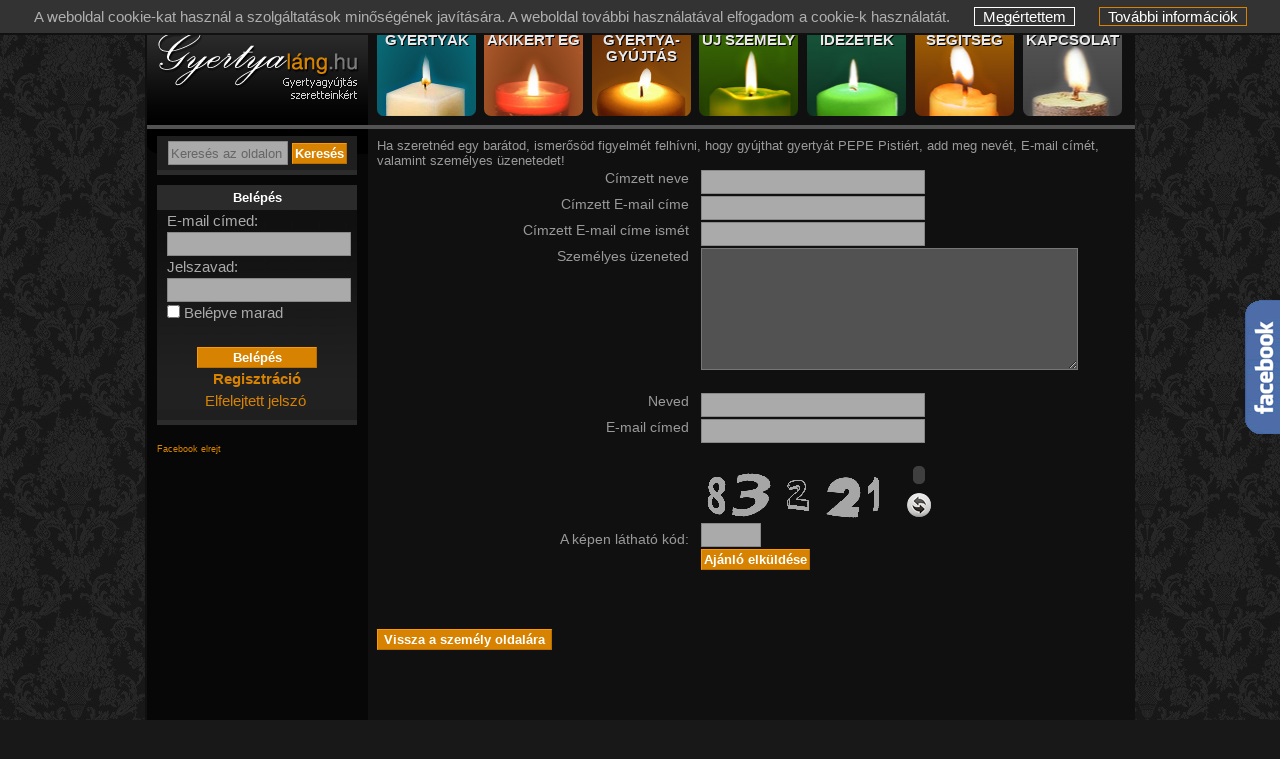

--- FILE ---
content_type: text/html
request_url: https://gyertyalang.hu/ajanl.php?ajanl_id=22847&honnan=g263764600
body_size: 4825
content:
<!DOCTYPE html> <html lang="hu"> <head> <meta name="theme-color" content="#D78301"> <meta http-equiv="Content-Type" content="text/html; charset=UTF-8"> <META HTTP-EQUIV="Content-Language" CONTENT="HU"> <meta name="viewport" content="width=width, initial-scale=1.0, minimum-scale=1.0"> <title></title> <META NAME="Title" CONTENT=""> <META NAME="Keywords" CONTENT="gyertya, gyertyagyújtás, emlék, gyász"> <META NAME="Description" CONTENT="Mindenkiért egy-egy gyertya égjen! Gyertyagyújtás eltávozott szeretteinkért. Virtuális gyertyagyújtással emlékezünk szeretteinkre. Bárkinek gyújthatsz gyertyát, akire szeretettel gondolsz."> <meta property="fb:app_id" content="181913775176443"> <meta name="viewport" content="width=device-width, initial-scale=1, user-scalable=yes"> <script type="text/javascript">
var root_dir = '';
</script> <link href="/css_uj/menutop.css?201801700" rel="stylesheet" type="text/css"> <link href="/css_uj/style.css?2020090201" rel="stylesheet" type="text/css"> <link href="/css_uj/gyertyak.css?201801700" rel="stylesheet" type="text/css"> <script type="text/javascript" src="/js/sprintf.js"></script> <script type="text/javascript" src="/js/lang/HU/_lang.js"></script> <script type="text/javascript" src="/js/jqueryuj.js?20140325"></script> <script type="text/javascript" src="/js/jqueryajax.js?20230127"></script> <link rel="stylesheet" href="/js/lightbox/css/lightbox.css?20140325" type="text/css" media="screen"> <script type="text/javascript" src="/js/lightbox/js/lightbox.js?20140325"></script> <script type="text/javascript" src="/gyertya11.js?2016101801"></script> <script type="text/javascript" src="/js/jscookie__nojquery.js"></script> <script type="text/javascript" src="/js/lang_adm.js"></script> <script type="text/javascript" src="/js/jquery-ui-1.10.3.custom.min.js"></script> <link rel="stylesheet" href="/css/jquery-ui-1.10.3.custom.css" type="text/css"> <script src="/js/galleria/galleria-1.2.8.min.js"></script> <script type="text/javascript" src="/js/gallery/js/jquery.timers-1.2.js"></script> <Link rel="shortcut icon" href="/favicon.ico"> <link rel="icon" href="/favicon.ico"> <link rel="apple-touch-icon-precomposed" sizes="114x114" href="/apple-touch-icon-114x114-precomposed.png"> <link rel="apple-touch-icon-precomposed" sizes="72x72" href="/apple-touch-icon-72x72-precomposed.png"> <link rel="apple-touch-icon-precomposed" href="/apple-touch-icon-precomposed.png"> <script type="text/javascript">
var htmltilt = 0;
</script> </head> <body onload="cookie_onload();" style="background-color:#181818;"> <div id="fb-root"></div> <script type="text/javascript">
window.fbAsyncInit = function() {
FB.init({
appId : '181913775176443',
cookie : true,
xfbml : true,
version : 'v2.4'
});
};
(function(d, s, id){
var js, fjs = d.getElementsByTagName(s)[0];
if (d.getElementById(id)) {return;}
js = d.createElement(s); js.id = id;
js.src = "//connect.facebook.net/en_US/sdk.js";
fjs.parentNode.insertBefore(js, fjs);
}(document, 'script', 'facebook-jssdk'));
</script> <div id="kki_div">
A weboldal cookie-kat használ a szolgáltatások minőségének javítására. A weboldal további használatával elfogadom a cookie-k használatát. 
<a href="#" id="kki_bezar" onClick="cookie_oke_click()" title="Megértettem">Megértettem</a> <a href="/avnyilatkozat.php#cookie" id="kki_tovinfo" title="További információk">További információk</a> </div> <div style="position: fixed;" class="facebook_side"><a href="https://www.facebook.com/gyertyalang" target="_blank"><img src="/kepek/facebook.gif" alt="Gyertyaláng.hu a Facebook-on" title="Gyertyaláng.hu a Facebook-on"></a></div> <div id="ajaxoverlay" class="ajaxoverlay" style="display: none;"></div> <div id="lap" style="margin-right:auto;margin-left:auto; position:relative; text-align: left;"> <div id="fejlec">&nbsp; 
<div id="felsologo"> <div style="float:left;"><a href="/index.php" title="gyertya lista"><img src="/kepek/ures.gif" alt="Gyertyagyújtás" width="214" height="100" style="margin: 0px 0 0 0px;" title="gyertyaláng.hu"></a> </div> </div> <div id="nav-topmenu"> <ul id="nav"> <a href="/gyertyak.php?nezet=1" title="Gyertyák" class="egogyertyak"><li class="egogyertyak"><span><text>Gyertyák</text></span></li></a> <a href="/akikerteg.php?clear=1" title="Akikért ég"><li class="akikert"><span><text>Akikért ég</text></span></li></a> <a href="/ujgyertyavalaszt.php?clear=1" title="Gyertyagyújtás"><li class="gyertyagyujtas"><span><text class="smol">Gyertya- gyújtás</text><text class="big">Gyertyagyújtás</text></span></li></a> <a href="/ujszemelyvalaszt.php?clear=1" title="Új személy felvitele"><li class="ujszemely"><span><text>Új személy</text></span></li></a> <a href="/idezetek.php?clear=1" title="Idézetek"><li class="idezetek"><span><text>Idézetek</text></span></li></a> <a href="/segitseg.php" title="Segítség, gyakran ismételt kérdések"><li class="segitseg"><span><text>Segítség</text></span></li></a> <a href="/kapcsolat/" title="Kapcsolat"><li class="kapcsolat"><span><text>Kapcsolat</text></span></li></a> </ul> </div> </div> <div id="kozep"> <div id="tartalom_bal"> <script type="text/javascript">
$(document).ready(function(){
$("#keres_k_nev").autocomplete({
minLength: 2,
source: '/rpc1.php'+$(this).val(),
/* source: function( request, response ) {
var term $(this).val();
$.ajax({
url: "https://gyertyalang.hu/rpc1.php",
dataType: "jsonp",
data: {
featureClass: "P",
style: "full",
maxRows: 12,
name_startsWith: request.term
},
success: function( data ) {
response( $.map( data.geonames, function( item ) {
return {
label: item.name + (item.adminName1 ? ", " + item.adminName1 : "") + ", " + item.countryName,
value: item.name
}
}));
}
});
},
*/
delay: "10",
// when click or use arrow and return
select: function( event,ui ){
$(this).val(ui.item.value);
document.forms["keres_menu"].submit();
// return false;
}
});
/*
$("#keres_k_nev").keydown(function(event) {
if (event.which == 13) {
event.preventDefault();
document.forms["keres_menu"].submit();
}
});
$("#keres_k_nev").click(function(event) {
document.forms["keres_menu"].submit();
});
*/
});
</script> <style type="text/css">
.ui-autocomplete {
max-width: 220px;
font-size:13px;
text-align: left;
// overflow-y: auto;
/* prevent horizontal scrollbar */
// overflow-x: hidden;
}
</style> <div class="kereso"> <form name="keres_menu" id="keres_menu" method="get" action="/akikerteg.php"> <input type="hidden" name="keres_tip" value="1"> <input type="text" id="keres_k_alap" name="keres_alap" class="inputmezo" value="Keresés az oldalon" style="width:116px; color:#666;" maxlength="30"> <input type="text" id="keres_k_nev" name="keres_nev" class="inputmezo" value="" style="width:116px; display: none;" maxlength="30"> <input type="submit" name="btn_keres" class="narancsbutton" value="Keresés"> </form> </div> <div class="keret"> <div class="keret_teteje"><div style="font-size: 13px; font-weight:bold; padding:5px 0;">Belépés</div></div> <div class="keret_kozepe"> <div style="padding: 0 10px;"> <form name="frm_login" method="post" action="/ajanl.php?ajanl_id=22847&amp;honnan=g263764600"> 
E-mail címed:<br> <input type="text" name="loginnev" size="20" class="inputmezo180" value=""><br>
Jelszavad:<br> <input type="password" name="jelszo" size="30" class="inputmezo180"><br> <input type="checkbox" value="1" name="chk_autologin" id="chk_autologin"> <label for="chk_autologin">Belépve marad</label><br><br> <div align="center"><input type="submit" name="btn_login" value="Belépés" class="narancsbutton120"></div> </form> <div align="center"> <a href="/user_reg.php" title="Regisztráció"><b>Regisztráció</b></a><br> <a href="/elfelejtett.php" title="Elfelejtett jelszó">Elfelejtett jelszó</a> <div class="fb-login-button" data-max-rows="1" data-size="medium" data-show-faces="false" data-auto-logout-link="false" data-scope="public_profile, email" onlogin="window.location.href='/index.php?fb_login=1&u='+encodeURI(document.URL);" sstyle="margin-left:20px;">Belépés Facebokkal</div> </div> </div> </div> <div class="keret_alja"></div> <br><span style="color:black;"></span> <form name="fb_show" method="POST" action=""> <input type="hidden" name="show" value="2"> <input type="submit" name="btn_fb_show" value="Facebook elrejt" class="btn_link" title="Facebook panel elrejtése"> </form> <div style="text-align: left; width:220px; height: 230px; overflow:hidden; margin-left:-9px;"> <div class="fb-page" data-href="https://www.facebook.com/gyertyalang" data-width="226" data-height="230" data-small-header="false" data-adapt-container-width="false" data-hide-cover="false" data-show-facepile="true" data-show-posts="false"><div class="fb-xfbml-parse-ignore"><blockquote cite="https://www.facebook.com/gyertyalang"><a href="https://www.facebook.com/gyertyalang">Gyertyaláng.hu</a></blockquote></div></div> </div> <br> <div class="keret_teteje" style="height:4px; margin-top:36px;"></div> <div class="keret_kozepe" style="text-align: center; font-size:13px;">
Jelenleg <span style="font-weight: bold;">1082</span>&nbsp;látogató és <span style="font-weight: bold;">39</span>&nbsp;gyertyagyújtó van itt,<br>
akik <span style="font-weight: bold;">88</span>&nbsp;személyért átlagosan <span style="font-weight: bold;">50</span>&nbsp;gyertyát gyújtanak percenként.
</div> <div class="keret_alja"></div> </div> <div align="center" title="Visszajelzés küldése az oldallal kapcsolatban"><br><br><br><br> <a href="/visszajelzes/">Visszajelzés</a> </div> <div align="center" title="Az oldal ajánlása másnak"><br><br> <a href="/ajanlas.php">Az oldal ajánlása</a> <br><br> </div> </div> <div id="tartalom_kozep_full">
Ha szeretnéd egy barátod, ismerősöd figyelmét felhívni, hogy gyújthat gyertyát PEPE Pistiért, add meg nevét, E-mail címét, valamint személyes üzenetedet!
<form name="ajanl" method="post" action=""> <table summary="Ajánlás, gyertyagyújtás és megemlékezés"> <tr> <td class="tbl_bal">Címzett neve</td> <td><input type="text" name="cimzett_nev" value="" class="inputmezo220" title="Címzett neve"></td> </tr> <tr> <td class="tbl_bal">Címzett E-mail címe</td> <td><input type="text" name="email1" id="email" value="" maxlength="60" class="inputmezo220" title=Címzett E-mail címe"></td> </tr> <tr> <td class="tbl_bal">Címzett E-mail címe ismét</td> <td><input type="text" name="email2" value="" maxlength="60" class="inputmezo220" title="Címzett E-mail címe ismét"></td> </tr> <tr> <td class="tbl_bal">Személyes üzeneted</td> <td><textarea name="parszo" cols="45" rows="8" style="font-size:13px;" class="inputtxt" title="Személyes üzeneted"></textarea></td> </tr> <tr> <td class="tbl_bal" colspan="2">&nbsp;</td> </tr> <tr> <td class="tbl_bal">Neved</td> <td><input type="text" name="felado_nev" value="" class="inputmezo220" title="Neved"></td> </tr> <tr> <td class="tbl_bal">E-mail címed</td> <td><input type="text" name="felado_email" value="" class="inputmezo220" title="E-mail címed"></td> </tr> <tr> <td class="tbl_bal" colspan="2">&nbsp;</td> </tr> <tr> <td class="tbl_bal" id="ajlt_td1">A képen látható kód:</td> <td> <div style="width: 400px; height: 60px"> <img src="./12/code.php?1766636545&" alt="Hibás kép" width="200" height="50" style="position:relative; top:5px; float:left; margin-right: 6px;" id="captcha_image" title="" rel="nofollow"> <object classid="clsid:d27cdb6e-ae6d-11cf-96b8-444553540000" codebase="https://download.macromedia.com/pub/shockwave/cabs/flash/swflash.cab#version=9,0,0,0" width="24" height="24" id="gyertyagyujtas" align="middle"> <param name="allowScriptAccess" value="sameDomain"> <param name="allowFullScreen" value="false"> <param name="movie" value="12/elmond.swf?audio=12/elmond.php&amp;bgColor1=#777&amp;bgColor2=#fff&amp;iconColor=#000&amp;roundedCorner=12"> <param name="quality" value="high"> <param name="bgcolor" value="#101010"> <param name="title" value="Vizuális kód felolvasása"> <embed src="12/elmond.swf?audio=12/elmond.php&amp;bgColor1=#777&amp;bgColor2=#fff&amp;iconColor=#000&amp;roundedCorner=12" quality="high" bgcolor="#101010" width="24" height="24" name="gyertyagyujtas" align="middle" allowScriptAccess="sameDomain" allowFullScreen="false" type="application/x-shockwave-flash" pluginspage="http://www.macromedia.com/go/getflashplayer"> </object> <br> <a onclick="document.getElementById('captcha_image').src = './12/code.php?m' + Math.random(); return false" style="cursor: pointer;"> <img src="kepek/frissit.png" align="bottom" border="0" title="Új kép kérése" alt="Új kép kérése" style="margin-top: 6px;"> </a> </div> <input type="text" autocomplete="off" name="captcha" value="" class="inputmezo" size="6" title="Vizuális kód"> </td> </tr> <tr> <td>&nbsp;</td> <td> <input type="hidden" name="ajanl_id" value="22847"> <input type="hidden" name="mindenoke" value="0"> <input type="button" name="uj_ajanlas" class="narancsbutton" value="Ajánló elküldése" onclick="ajanlas_submit()"> </td> </tr> </table> </form> <br><br><br><br> <a href="/erteeg.php?gyertya=263764600"><span class="narancsbutton">&nbsp;Vissza a személy oldalára&nbsp;</span></a></div> <div class="clear"></div> <div class="seged"></div> </div> <div id="lablec"> <div id="footer_text"> <div>Mindenkiért egy-egy gyertya égjen!</div> <a href="/kapcsolat.php"><span class="footer_list">Kapcsolat</span></a> <a href="/rolunk.php"><span class="footer_list">Rólunk</span></a> <a href="/segitseg.php"><span class="footer_list">Segítség</span></a> <a href="/avnyilatkozat.php"><span class="footer_list_end">Adatvédelmi nyilatkozat</span></a> <br>
Copyright © 2008-2025 Gyertyaláng.hu Port Kft. Powered By <a href="https://www.webtar.hu" target="_blank">www.webtar.hu</a>. Minden jog fenntartva.
</div> </div> </div> </body> </html>

--- FILE ---
content_type: text/css
request_url: https://gyertyalang.hu/css_uj/menutop.css?201801700
body_size: 1075
content:

/* CSS Document */

#nav-topmenu {


	height: 99px;
	width: 718px;
	position: relative;
	left:232px;
	top:-8px;
}

/*Global Nav Styles*/

ul#nav {
	list-style: none;
	margin: 0;
	padding: 0;
	position: relative;
}
ul#nav a li {
	background-position: center bottom;
	background-repeat: no-repeat;
	display: block;
	position: absolute;
	outline: none;
	border-radius: 7px;
	text-align: center;
	text-transform: uppercase;
	font-size: 11pt;
	font-weight: bold;
	height: 99px;
	width: 99px;
	float: left;
	transition: .2s ease;
}
ul#nav a li span{
	height: 99px;
	width: 99px;
	background-position: center bottom;
	background-repeat: no-repeat;
	display: block;
	transition: .2s ease;
}
ul#nav a li span:hover{
	transition: .2s ease;
	background-position: center bottom -10px;
}
ul#nav a li span text{
	position: relative;
	top: 15px;
	color: #e8e8e8;
	transition: .15s linear;
	text-shadow:1px 1px black;
}
ul#nav a li span:hover > text{
	color: white;
	text-shadow:1px 1px #222;
	transition: .15s linear;
}
/*�g� gyerty�k men�pont*/

ul#nav a li.egogyertyak {
	top:  0px;
	left: 0px;
	/*background: radial-gradient(ellipse at center bottom, #005f77 0%,#01d2e9 100%);*/
	background: radial-gradient(ellipse at center bottom, rgba(0, 94, 119, .5) 0%,rgba(1, 210, 233, .5) 100%);
	transition: .1s linear;
}
ul#nav a li.egogyertyak:hover{
	background: radial-gradient(ellipse at center bottom, rgba(0, 94, 119, 1) 0%,rgba(1, 210, 233, 1) 100%);
	transition: .1s linear;
}
ul#nav a li.egogyertyak span{
	background-image:url(../kepek/ujak/1.png);
}
/*Akik�rt �g men�pont*/

ul#nav a li.akikert{
	/*background: radial-gradient(ellipse at center bottom, #8a3a07 0%,#fe813f 100%);*/
	background: radial-gradient(ellipse at center bottom, rgba(138, 58, 7, .7) 0%,rgba(254, 129, 63, .7) 100%);
	transition: .1s linear;
	top: 0px;
	left: 107px;
}

ul#nav a li.akikert:hover{
	/*background: radial-gradient(ellipse at center bottom, #8a3a07 0%,#fe813f 100%);*/
	background: radial-gradient(ellipse at center bottom, rgba(138, 58, 7, 1) 0%,rgba(254, 129, 63, 1) 100%);
	transition: .1s linear;
}
ul#nav a li.akikert span{
	background-image: url(../kepek/ujak/2.png)
}

/*gyertyagyujtas men�pont*/

ul#nav a li.gyertyagyujtas{
	/*background: linear-gradient(135deg, #8a3a07 0%,#c9730e 100%);*/
	background: linear-gradient(135deg, rgba(138, 58, 7, .7) 0%,rgba(201, 115, 14, .7) 100%);
	transition: .1s linear;
	top: 0px;
	left: 215px;
}
ul#nav a li.gyertyagyujtas:hover{
	/*background: linear-gradient(135deg, #8a3a07 0%,#c9730e 100%);*/
	background: linear-gradient(135deg, rgba(138, 58, 7, 1) 0%,rgba(201, 115, 14, 1) 100%);
	transition: .1s linear;
}
ul#nav a li.gyertyagyujtas span{
	background-image: url(../kepek/ujak/3.png)
}
/*�j szem�ly men�pont*/

ul#nav a li.ujszemely{
	/*background: linear-gradient(to top, #2b4d01 0%,#539d00 100%);*/
	background: linear-gradient(to top, rgba(43, 77, 1, .7) 0%,rgba(83, 157, 0, .7) 100%);
	transition: .1s linear;
	top: 0px;
	left: 322px;
}
ul#nav a li.ujszemely:hover{
	/*background: linear-gradient(to top, #2b4d01 0%,#539d00 100%);*/
	background: linear-gradient(to top, rgba(43, 77, 1, 1) 0%,rgba(83, 157, 0, 1) 100%);
	transition: .1s linear;
}
ul#nav a li.ujszemely span{
	background-image: url(../kepek/ujak/4.png)
}

/*Id�zetek men�pont*/

ul#nav a li.idezetek{
	/*background: linear-gradient(to top, #0f3e2a 0%,#1d7c54 100%);*/
	background: linear-gradient(to top, rgba(15, 62, 42, .7) 0%,rgba(29, 124, 84, .7) 100%);
	transition: .1s linear;
	top: 0px;
	left: 430px;
}
ul#nav a li.idezetek:hover{
	/*background: linear-gradient(to top, #0f3e2a 0%,#1d7c54 100%);*/
	background: linear-gradient(to top, rgba(15, 62, 42, 1) 0%,rgba(29, 124, 84, 1) 100%);
	transition: .1s linear;
}
ul#nav a li.idezetek span{
	background-image: url(../kepek/ujak/5.png)
}
/*Seg�ts�g men�pont*/

ul#nav a li.segitseg{
	/*background: linear-gradient(to top, #8b3506 0%,#ee9201 100%);*/
	background: linear-gradient(to top, rgba(139, 53, 6, .7) 0%,rgba(238, 146, 1, .7) 100%);
	transition: .1s linear;
	top: 0px;
	left: 538px;
}
ul#nav a li.segitseg:hover{
	/*background: linear-gradient(to top, #8b3506 0%,#ee9201 100%);*/
	background: linear-gradient(to top, rgba(139, 53, 6, 1) 0%,rgba(238, 146, 1, 1) 100%);
	transition: .1s linear;
}
ul#nav a li.segitseg span{
	background-image: url(../kepek/ujak/6.png)
}

/*Kapcsolat men�pont*/

ul#nav a li.kapcsolat{
	/*background: linear-gradient(to top, #565656 0%,#787878 100%);*/
	background: linear-gradient(to top, rgba(86, 86, 86, .7) 0%,rgba(120, 120, 120, .7) 100%);
	transition: .1s linear;
	top: 0px;
	left: 646px;
}
ul#nav a li.kapcsolat:hover{
	/*background: linear-gradient(to top, #565656 0%,#787878 100%);*/
	background: linear-gradient(to top, rgba(86, 86, 86, 1) 0%,rgba(120, 120, 120, 1) 100%);
	transition: .1s linear;
}
ul#nav a li.kapcsolat span{
	background-image: url(../kepek/ujak/7.png)
}

--- FILE ---
content_type: text/css
request_url: https://gyertyalang.hu/css_uj/style.css?2020090201
body_size: 6810
content:
*{margin: 0;border: 0; padding: 0;}
body {	color:#999999;
	font-family: Tahoma , Arial;
	font-size: 13px;
	background-color: #101010;
	margin: 0px;
	text-align:center;
	background-image:url(../kepek/background2.jpg);
}

img { border-style: none; border: 0; }

H1 {	font-family: Tahoma , Arial;
	font-size: 18px;;
	color: #999999;
	font-weight: normal;
	margin:20px 0 0 0;
	padding:0;
}

H2 {
	text-align:center;
	padding: 0 10px;
	font-weight:bold;
	font-size:16px;
	text-align: center;
	border: 1px solid #525252;
}


table {	color:#999999;
	font-size:13px;
	font-family: Tahoma , Arial;
}

table th {text-align: center;}

a {COLOR: #eeeeee; text-decoration: none; }
a:link {COLOR: #D78301; text-decoration: none; }
a:visited {COLOR: #D78301; text-decoration: none; }
a:active {COLOR: #D78301; text-decoration: none; }
a:hover {color: #ffffff; text-decoration: none; }


#lap{	width: 990px;
	margin: 22px auto;
	background-image: url('../kepek/tartalom_bg.png');
	background-repeat: repeat-y;
    	display: block;
	padding: 0;
	position:relative; 
	text-align: left;
}



#fejlec {background-image:url('../kepek/header_menu.png');
	width:990px;
	height:144px;
	margin:0;
	position:relative;
	top:-12px;
	border-radius: 15px;
}

#lablec {background-image:url('../kepek/tartalom_bg.png');
	width:990px;
	height:129px;
	margin:0;
	position:relative;
	top:12px;
	border-radius:0 0 15px 15px;
}


#tartalom_bal {	width: 220px;
	float: left;
	margin: -30px 0px 12px 12px;
}

#tartalom_jobb {width: 200px;
	right: 20px;
	top:180px;
	position:absolute;
	visibility:visible;
	margin:0px;
	padding:0px;
	z-index:10;
}

#tartalom_kozep {width: 514px;
	float: left;
	margin:10px 0 0 0;
	position:relative;
	position:relative;
	background:#101010;
	left: 0px;
	top: -38px;
	
}
#tartalom_kozep_full {	width: 735px;
	float: left;
	margin:10px 0 0 0;
	position:relative;
	left: 0px;
	top: -38px;
}

#footer {background-image:url(../kepek/footer.png);
	width:990px;
	height:150px;
	margin:0;
}

#felsobanner{width:408px;
	height:60px;
	position: absolute;
	left:500px;
	top:30px;
	background-image:url(../banner/ban1.gif);
}


#oldalbanner_licit{width:125px;
	height:125px;
	position: relative;
	left:35px;
	top:-10px;
	background-image:url(http://www.licit.hu/banner/licitbanner125x125.jpg);
	display:block;
}

#oldalbanner{width:120px;
	height:240px;
	position: relative;
	left:35px;
	top:-10px;
	background-image:url(../banner/webtar.gif);
	display:block;
}

#oldalgoogle{width:160px;
	height:600px;
	position: relative;
	left:16px;
	top:5px;
	display:block;
}

#oldallicit{width:160px;
	position: relative;
	left:17px;
	top:-10px;
	display:block;
}

#oldal_clb{width:120px;
	position: relative;
	left:37px;
	top:-10px;
	display:block;
}


#alsogoogle{height:60px;
	text-align:center;
	margin: 20px 0 0 5px;
}

.betukicsi {color:#dddddd;
	font-family: Tahoma , Arial;
	font-weight: normal;
	font-size: 11px;

}

.betukicsiszurke {color:#aaaaaa;
	text-align:center;
	font-family: Tahoma , Arial;
	font-weight: normal;
	font-size: 11px;
	padding: 4px;

}


.textarea {

	font-weight: normal;
	font-family: Tahoma , Arial;
	font-size: 14px;
        color: #333333;
	border: 1px solid #888888;
	background-color: #aaaaaa;
	-moz-border-radius: 0.4em;
	-webkit-border-radius: 0.4px;
	border-radius: 0.4px;    
	padding: 2px;
}


.inputmezo_s {
	font-weight: normal;
	font-family: Tahoma , Arial;
	font-size: 13px;
        color: #333333;
	border: 1px solid #888888;
	background-color: #aaaaaa;
	-moz-border-radius: 0.4em;
	-webkit-border-radius: 0.4px;
	border-radius: 0.4px;    
	padding: 2px;
}

.inputmezo {
        height: 22px;
	font-weight: normal;
	font-family: Tahoma , Arial;
	font-size: 13px;
        color: #333333;
	border: 1px solid #888888;
	background-color: #aaaaaa;
	-moz-border-radius: 0.4em;
	-webkit-border-radius: 0.4px;
	border-radius: 0.4px;    
	padding: 0 0 0 2px;
}

.inputmezo120 {
        height: 22px;
	width: 120px;
	font-weight: normal;
	font-family: Tahoma , Arial;
	font-size: 13px;
        color: #333333;
	border: 1px solid #888888;
	background-color: #aaaaaa;
	-moz-border-radius: 0.4em;
	-webkit-border-radius: 0.4px;
	border-radius: 0.4px;    
	padding: 0 0 0 2px;
}

.inputmezo140 {
        height: 22px;
	width: 140px;
	font-weight: normal;
	font-family: Tahoma , Arial;
	font-size: 13px;
	color: #333333;
	border: 1px solid #888888;
	background-color: #aaaaaa;
	-moz-border-radius: 0.4em;
	-webkit-border-radius: 0.4px;
	border-radius: 0.4px;    
	padding: 0 0 0 2px;
}
.inputmezo180 {
        height: 22px;
	width: 180px;
	font-weight: normal;
	font-family: Tahoma , Arial;
	font-size: 13px;
	color: #333333;
	border: 1px solid #888888;
	background-color: #aaaaaa;
	-moz-border-radius: 0.4em;
	-webkit-border-radius: 0.4px;
	border-radius: 0.4px;    
	padding: 0 0 0 2px;
}

.inputmezo220 {
        height: 22px;
	width: 220px;
	font-weight: normal;
	font-family: Tahoma , Arial;
	font-size: 13px;
	color: #333333;
	border: 1px solid #888888;
	background-color: #aaaaaa;
	-moz-border-radius: 0.4em;
	-webkit-border-radius: 0.4px;
	border-radius: 0.4px;    
	padding: 0 0 0 2px;
}


.narancsbutton {
        font-weight: bold;
	font-family: Tahoma , Arial;
	font-size: 13px;
	color: #ffffff;
	border-top: 1px solid #ff9900;
	border-left: 1px solid #ff9900;
	border-right: 1px solid #B66F00;
	border-bottom: 1px solid #B66F00;
	background-color: #D78301;
	-moz-border-radius: 0.4em;
	-webkit-border-radius: 0.4px;
	border-radius: 0.4px;    
	padding: 2px;
}

.narancsbutton:link {COLOR: #ffffff; text-decoration: none; }
.narancsbutton:visited {COLOR: #ffffff; text-decoration: none; }
.narancsbutton:active {COLOR: #ffffff; text-decoration: none; }
.narancsbutton:hover {color: #ffffff; text-decoration: none; }

.narancsbutton100 {
        font-weight: bold;
	font-family: Tahoma , Arial;
	font-size: 13px;
	color: #ffffff;
	width: 100px;
	border-top: 1px solid #ff9900;
	border-left: 1px solid #ff9900;
	border-right: 1px solid #B66F00;
	border-bottom: 1px solid #B66F00;
	background-color: #D78301;
	-moz-border-radius: 0.4em;
	-webkit-border-radius: 0.4px;
	border-radius: 0.4px;    
	padding: 2px;
}

.narancsbutton120 {
        font-weight: bold;
	font-family: Tahoma , Arial;
	font-size: 13px;
	color: #ffffff;
	width: 120px;
	border-top: 1px solid #ff9900;
	border-left: 1px solid #ff9900;
	border-right: 1px solid #B66F00;
	border-bottom: 1px solid #B66F00;
	background-color: #D78301;
	-moz-border-radius: 0.4em;
	-webkit-border-radius: 0.4px;
	border-radius: 0.4px;    
	padding: 2px;
}

.narancsbutton140 {
	font-weight: bold;
	font-family: Tahoma , Arial;
	font-size: 13px;
        color: #ffffff;
	width: 140px;
	border-top: 1px solid #ff9900;
	border-left: 1px solid #ff9900;
	border-right: 1px solid #B66F00;
	border-bottom: 1px solid #B66F00;
	background-color: #D78301;
	-moz-border-radius: 0.4em;
	-webkit-border-radius: 0.4px;
	border-radius: 0.4px;    
	padding: 2px;
}

.narancsbutton160 {
	font-weight: bold;
	font-family: Tahoma , Arial;
	font-size: 13px;
        color: #ffffff;
	width: 160px;
	border-top: 1px solid #ff9900;
	border-left: 1px solid #ff9900;
	border-right: 1px solid #B66F00;
	border-bottom: 1px solid #B66F00;
	background-color: #D78301;
	-moz-border-radius: 0.4em;
	-webkit-border-radius: 0.4px;
	border-radius: 0.4px;    
	padding: 2px;
}

.narancsbutton180 {
	font-weight: bold;
	font-family: Tahoma , Arial;
	font-size: 13px;
        color: #ffffff;
	width: 180px;
	border-top: 1px solid #ff9900;
	border-left: 1px solid #ff9900;
	border-right: 1px solid #B66F00;
	border-bottom: 1px solid #B66F00;
	background-color: #D78301;
	-moz-border-radius: 0.4em;
	-webkit-border-radius: 0.4px;
	border-radius: 0.4px;    
	padding: 2px;
}


.kereso {
        text-align:center;
	color: #ffffff;
	width: 190px;
	height: 24px;
	position:relative;
	left: 0px;
	top: 0px;
	border-bottom: 5px solid #2b2b2b;
	background-color:#1F1F1F;
	padding: 5px;
}


.keresodoboztop {
        font-weight: bold;
        text-align:left;
	color: #eeeeee;
	width: 100%;
	height: 30px;
	position:relative;
	left: 0px;
	top: 0px;
	background-color:#2b2b2b;
	padding: 5px;
}
.keresodoboz {
        text-align:left;
	color: #ffffff;
	width: 100%;
	position:relative;
	left: 0px;
	top: 0px;
	border-bottom: 5px solid #090909;
	background-color:#1D1D1D;
	padding: 5px;
}

.keret {
	text-align:left;
	color: #ffffff;
	width: 186px;
	position:relative;
	left: 0px;
	top: 10px;
}

.keret_teteje {
	background-color:#2b2b2b;
	width:200px;
	margin:0;
	text-align: center;
}


.keret_kozepe {background-image:url(../kepek/bg_kereso.jpg);
    background-repeat:repeat-x;
	font-weight: normal;
	font-family: Tahoma , Arial;
	font-size: 15px;
        color: #aaaaaa;
	background-color:#1F1F1F;
	width:200px;
	margin:0;
	line-height: 22px;
}

	
.keret_alja {
	width:200px;
	height:8px;
	margin:0;
	position:relative;
	left: 0px;
	top: 0px;
	border-bottom: 5px solid #2b2b2b;
	background-color:#1F1F1F;

}
.szaggvonal { height: 1px; background: url(../kepek/szaggvonal.png) repeat-x}


.idezet {
    background-color:#1F1F1F;
	border-top: 5px solid #5E2F03;
	border-bottom: 10px solid #2b2b2b;
	padding:12px;
	font-size: 14px;
}

.nincstalalat {
	width:512px;
	height:24px;
	position:relative;
	left: 0px;
	top: 0px;
	text-align: center;
	font-weight: bold;
	font-family: Tahoma , Arial;
	font-size: 12px;
	color: #D78301;
	margin:0;
	border-bottom: 5px solid #2b2b2b;
	background-color:#1F1F1F;
}

.gyertyak{width:480px;

}

.gyertyakeret {background-image:url(../kepek/gyertyakeret.png);
	width:120px;
	height:80px;	
	margin-bottom: 10pt;
	border: 1px solid #1E1E1E;
	display: block;
	background-repeat: no-repeat;
	position: relative;
}
.gyertyakeretuj {background-image:url(../kepek/gyertyakeret.png);
	width:120px;
	height:80px; /*120px;*/
	margin:0;
	border: 0px solid #1E1E1E;
	display: block;
	background-repeat: no-repeat;
	position: relative;
}



.gyertyakeret_tomor {
	width:30px;
	height:80px;
	margin:0;
	border: none;
	display: block;
	background-repeat: no-repeat;
	position: relative;
}
.gyertyakeret_tomoruj {
	width:47px;
	height:80px; /*127px;*/
	margin:0;
	border: none;
	display: block;
	background-repeat: no-repeat;
	vertical-align: middle;
	position: relative;
}

.aranynev {color:#D78301; /*E5B942*/
	font-family: Tahoma , Arial;
	font-weight: bold;
	min-height:30px;
	padding: 2px 2px;

	background-color:#262626;
}
.gyufa { 
	width:14px; 
	height:14px;
	float: right;
	border: none;
	position: relative;
	top: 16px;
}
.candle-name {
	width: 104px;
	float: left;
	text-align: left;
}
.nev {	color:#FFF;
	font-family: Tahoma , Arial;
}

.kep_keret {width:122px; height:122px;
}


.gyertyak_table, .gyertya_table_reszletes, .gyertya_table_reszletes_k, .gyertya_table_tomor {color:#FFFFFF;
	font-family: Tahoma , Arial;
}

.gyertyak_table td{background-image:url(../kepek/alnyom_keptabla.jpg);
	background-repeat:repeat-x;
        vertical-align:top;
	text-align: left;
	width:122px;
	border: 1px solid #000000;
	background-color:#343434;
}

.gyertya_table td{vertical-align:top;
	width:122px;
	border: 1px solid #525252;
}

.gyertya_table_tomor td{vertical-align:top;
	width:30px;
}

.gyertya_gyujtottam_lista{
}

.gyertya_table_reszletes td{vertical-align:top;
}

.gyertya_table_reszletes_k td{vertical-align:top;
	color: #999999;
}

.tbl_belso {border:1px solid #525252;}
.tbl_belso td {border: none;}

.tbl_bal{vertical-align:top;
	text-align:right; 
	padding: 0 10px;
	width:300px;	
	font-size:14px;

}

.tbl_bal_gyujt {vertical-align:top;
	text-align:left; 
	padding: 0 10px;
	width:240px;	
}

.tbl_head{
	height: 34px;
	border-bottom: 5px solid #2b2b2b;
	background-color:#1F1F1F;
	padding-top:5px;
	font-weight:bold;
	text-align: center;
	font-size:24px;
	margin: 0 0 6px 0;
}

.div_head{
	height: 34px;
	border-bottom: 5px solid #2b2b2b;
	background-color:#1F1F1F;
	padding:10px 0 0 0;
	margin: 0;
	font-weight:bold;
	text-align: center;
	font-size:24px;
}
.div_head2, .tbl_head_kicsi{
	height: 22px;
	border-bottom: 5px solid #2b2b2b;
	background-color:#1F1F1F;
	padding:6px 0 0 0;
	margin: 0;
	font-weight:bold;
	text-align: center;
	font-size:15px;
}

/*
.tbl_head_kicsi{
	height: 34px;
	border-bottom: 5px solid #2b2b2b;
	background-color:#1F1F1F;
	padding-top:5px;
	font-weight:bold;
	text-align: center;
	font-size:16px;
	margin: 0 0 6px 0;

}
*/

.erteeg_head{
	text-align:center;
	padding: 0 10px;
	font-weight:bold;
	font-size:16px;
	text-align: center;
	float: left; 
	width:620px;
}


.gyertyak_table img{
	max-width:120px;
	max-height:160px;
}

.gyertya_table img{max-width:120px;
	max-height:160px;
/*	border: 1px solid #ff9900;*/
	border: 1px solid #525252;
}



.gyertyak_table a:hover{text-decoration: none;}
.gyertya_table a:hover{text-decoration: none;}

#miniinfo_ki {width:190px;
min-height:50px;
border:1px dotted yellow;
}

.gyertyakeret2 {background-image:url(../kepek/ures.jpg);
	width:120px;
	height:82px;
	margin:0;
	border: 1px solid #1E1E1E;
	float:left;	
}

.gyertyakeret3 {background-image:url(../kepek/ures_120x120.jpg);
	width:120px;
	height:120px;
	margin:0;
	border: 1px solid #1E1E1E;
	float:left;	
}

#menu {
	width:900px;
	height:26px;
	margin:0;
	position: relative;
	left:45px;
	top:83px;
}

#menu form {display:inline;
}



#menu span { margin: 0 1px 0 0;
	width:98px;
	height:17px;
	text-align: center;
	padding-top: 6px;
	float:left;
}

#menu span.m_kereso { margin: 0 1px 0 0;
	width:200px;
	height:17px;
	text-align: center;
	padding-top: 4px;
	float:left;
}

span.m_kereso input{
	height:15px;
	font-size:11px;
}

div.seged, br.clearb {clear:both;
}

div.erteeg {margin: 20px 0 0 0;
	padding:5px;
}

.nagykep {max-width:400px;
	float: right;
	margin-left:10px;
}

.kiemelt {color: #CBCBCB; font-size: 15px;
}

.gyertyalang {background-image:url('../kepek/gyertyalang.gif'); 
	width:19px; 
	height:17px; 
	margin:0; 
	padding:0;
}
.gyertyalang2 {background-image:url('../kepek/gyertyalang2.gif'); 
	width:19px; 
	height:17px; 
	margin:0; 
	padding:0;
}
.gyertyalang3 {background-image:url('../kepek/gyertyalang3.gif'); 
	width:19px; 
	height:17px; 
	margin:0; 
	padding:0;
}
.gyertyalang4 {background-image:url('../kepek/gyertyalang4.gif'); 
	width:19px; 
	height:17px; 
	margin:0; 
	padding:0;
}

.gyertyalang_nincs {background-image:url('../kepek/gyertyalang_nemeg.gif'); 
	width:19px; 
	height:17px; 
	margin:0; 
	padding:0;}

.gylapoz {padding:0 20px;}

.lapozo_kulsokicsi {
    text-align:center; 
	width:100%; 
	margin: 2px 0px;
}

.lapozo_kulsonagy {
    text-align:center; 
    width:100%;  
    margin:2px;
}

.lapozogrds{
        background-color:#212121;
	border: 1px solid #343434;
	font-size:15px;
}

.lapozo_alap{
	border: 1px solid #525252; 
	text-align:center; 
	width:508px; 
	margin:2px;
}

.lapozo_szeles{
	border: 1px solid #525252; 
	text-align:center; 
	width:730px; 
	margin:2px;
}



.miniinfouzi {margin:0; padding: 0 5px;}

.duma1 {margin-bottom:10px;}


#felsologo{
	width:220px;
	height:105px;
	position: absolute;
	left:3px;
	top: 5px;
}


#felsologo img {display: inline; border: none;}

#felsologo a {COLOR: #cc9933; font-size: 36px; text-decoration: none; font-weight:bold;}
#felsologo a:link {COLOR: #cc9933; font-size: 36px; text-decoration: none; font-weight:bold;}
#felsologo a:visited {COLOR: #cc9933; font-size: 36px; text-decoration: none; font-weight:bold;}
#felsologo a:active {COLOR: #cc9933; font-size: 36px; text-decoration: none; font-weight:bold;}
#felsologo a:hover {color: #FFFFFF; font-size: 36px; text-decoration: none; font-weight:bold;}

#footer_text {position: relative;
	top:20px;
	left: 110px;
	padding: 10px 0;
	margin: 40px auto 0;
	width: 700px;
	text-align: center;
	border-top: 5px solid #8C5706;
	background-image: -webkit-gradient(linear, left top, left bottom, from(#1F1F1F),to(#101010));
	background-image: -webkit-linear-gradient(top, #1F1F1F, #101010);
	background-image: -moz-linear-gradient(top, #1F1F1F, #101010);
	background-image: linear-gradient(to bottom, #1F1F1F, #101010);
}

#footer_text div {text-align:center; 
	font-weight:bold; 
	margin-bottom:6px;
}


.td_img {width: 120px; vertical-align:middle;}
.td_img a:hover {text-decoration: none;}

.help {margin: 15px 0;
	padding: 5px;
	border: 1px solid #1E1E1E;
}

.help_q {font-weight:bold;
	font-size:16px;
}

help_a {
}

.div_mod {margin: 15px 0;
	padding: 5px;
	border: 1px solid #1E1E1E;

}
.tbl_mod{width:100%;

}


.miniinfo_div {text-align: center;
	padding: 5px 15px 5px 5px;
}

.fll {float:left; text-align: left;}
.flr {float:right; text-align: right;}



input, textarea, select, button {color:#cccccc;
    font-family: Tahoma , Arial ,verdana, arial, helvetica, sans-serif;
    font-weight: normal;
    background-color: #525252;
    border: 1px solid #777777;
    cursor: pointer;
}

submit {color:#FFFFFF;
    font-family: Tahoma , Arial ,verdana, arial, helvetica, sans-serif;
    font-weight: normal;
    background-color: #525252;
    border: 1px solid #CCCCCC;
}


.btn_kereses {color:#FFFFFF;
    font-family: Tahoma , Arial ,verdana, arial, helvetica, sans-serif;
    font-weight: normal;
    background-color: #525252;
    border: 1px solid #777;
    height: 17px;
    position: relative;
    top: 1px
}


.hibaszov1 {border:2px solid #bcbcbc; width:490px; text-align:center; margin-bottom:5px; color:red; padding:3px 10px;} /*400px volt*/
.hibaszov2 {border:2px solid #bcbcbc; width:710px; text-align:center; margin-bottom:5px; color:red; padding:3px 10px;}
.mess1 {border:2px solid #bcbcbc; width:490px; text-align:center; padding:3px; margin-bottom:5px; font-size:14px;} /*400px volt*/
.mess2 {border:2px solid #bcbcbc; width:700px; text-align:center; padding:3px; margin-bottom:5px; font-size:14px;}

.elrettent {border:4px solid #ff0000; width:710px; text-align:left; margin-bottom:5px; color:black; padding:3px 10px; background-color: #ffffff}
.elrettent a         {COLOR: #ff0000; text-decoration: none; font-weight:bold;}
.elrettent a:link    {COLOR: #ff0000; text-decoration: none; font-weight:bold;}
.elrettent a:visited {COLOR: #ff0000; text-decoration: none; font-weight:bold;}
.elrettent a:active  {COLOR: #ff0000; text-decoration: none; font-weight:bold;} /*regi szin: #E5B942*/
.elrettent a:hover   {color: #000000; text-decoration: none; font-weight:bold;}
	

.jel_szeretet {background-image:url(../kepek/okok/szeretetbol.gif); border:none; width:12px; height:12px; position:relative; left:54px; background-repeat: no-repeat; position: absolute; top: 2px;}
.jel_kereszt {background-image:url(../kepek/okok/kereszt.gif); border:none; width:12px; height:12px; position:relative; left:54px; background-repeat: no-repeat; margin:0; padding:0; position: absolute; top: 2px;}
.jel_gondol {background-image:url(../kepek/okok/gondolokra.gif); border:none; width:12px; height:12px; position:relative;  left:54px; background-repeat: no-repeat; position: absolute; top: 2px;}
.jel_egyeb {background-image:url(../kepek/okok/egyeb.gif); border:none; width:12px; height:12px; position:relative; left:54px; background-repeat: no-repeat; position: absolute; top: 2px;}


#smsinfo {border: 1px solid #525252; margin:10px 0; padding:5px; display:none;}
.smsinfoall {border: 1px solid #525252; margin:10px 0; padding:5px; display:none;}

.gykiemel{
	margin:0;
	float: left;
}

.gykiemel a         {COLOR: #D78301; text-decoration: none; font-weight:bold;}
.gykiemel a:link    {COLOR: #D78301; text-decoration: none; font-weight:bold;}
.gykiemel a:visited {COLOR: #D78301; text-decoration: none; font-weight:bold;}
.gykiemel a:active  {COLOR: #D78301; text-decoration: none; font-weight:bold;} /*regi szin: #E5B942*/
.gykiemel a:hover   {color: #FFFFFF; text-decoration: underline; font-weight:bold;}


.loginhiba {color: #FF0000;}

.footer_list {padding: 0 10px;
	border-right: 1px solid #525252;
}

.footer_list_end {padding: 0 10px;}


#megosztas span {display: block; float: left; margin-right: 5px; margin-top: 4px; }
#megosztas a {display: block; float: left; margin-right: 5px; width: 16px; height: 16px;}
a.megosztas_iwiw 		{background-image: url(/kepek/megosztas_iwiw_h.gif); width: 34px !IMPORTANT;}
a.megosztas_iwiw:hover	{background-image: url(/kepek/megosztas_iwiw.gif); width: 34px !IMPORTANT;}
a.megosztas_startlap	 	{background-image: url(/kepek/megosztas_startlap_h.gif);}
a.megosztas_startlap:hover	{background-image: url(/kepek/megosztas_startlap.gif);}
a.megosztas_myspace		 	{background-image: url(/kepek/megosztas_myspace_h.gif);}
a.megosztas_myspace:hover	{background-image: url(/kepek/megosztas_myspace.gif);}
a.megosztas_facebook 	{background-image: url(/kepek/megosztas_facebook_h.gif);}
a.megosztas_facebook:hover	{background-image: url(/kepek/megosztas_facebook.gif);}
a.megosztas_tumblr 	{background-image: url(/kepek/megosztas_tumblr_h.gif);}
a.megosztas_tumblr:hover	{background-image: url(/kepek/megosztas_tumblr.gif);}
a.megosztas_twitter 		{background-image: url(/kepek/megosztas_twitter_h.gif);}
a.megosztas_twitter:hover 	{background-image: url(/kepek/megosztas_twitter.gif);}
a.megosztas_google 		{background-image: url(/kepek/megosztas_google_h.gif);}
a.megosztas_google:hover 	{background-image: url(/kepek/megosztas_google.gif);}

/*
.oldalcimke {text-align:left; 
	font-weight:bold; 
	font-size:14px;
}
*/

.parszo_scroll {height:118px;
	overflow: hidden;
	margin-top: 8px;
	width: 100%;
}

.tbl_smsnum {
}

.tbl_smsnum td, .tbl_smsnum th{border:1px solid #999999;
	padding:2px 5px;
}

.menu_lista { margin: 5px;
	padding: 0 5px;
}

.menu_lista img{ padding: 3px;
}

.terkep {margin:0; padding:5px; color:#999999; background-color: #101010;}
.terkep a 	  {COLOR: #999999; text-decoration: underline; font-weight:normal;}
.terkep a:link 	  {COLOR: #999999; text-decoration: underline; font-weight:normal;}
.terkep a:visited {COLOR: #999999; text-decoration: underline; font-weight:normal;}
.terkep a:active  {COLOR: #999999; text-decoration: underline; font-weight:normal;}
.terkep a:hover   {color: #999999; text-decoration: underline; font-weight:normal;}

.a_button {
    color:#cccccc;
    font-family: Tahoma , Arial ,verdana, arial, helvetica, sans-serif;
    font-weight: normal;
    font-size:12px;
    background-color: #525252;
    border: 1px solid #777777;
    padding: 1px 8px 1px 8px;
    display:inline;
}
.a_button:link 	  {COLOR: #cccccc; text-decoration: none; font-weight:normal;}
.a_button:visited {COLOR: #cccccc; text-decoration: none; font-weight:normal;}
.a_button:active  {COLOR: #cccccc; text-decoration: none; font-weight:normal;}
.a_button:hover   {color: #cccccc; text-decoration: none; font-weight:normal;}

.tickertape-container { position:relative; width:960px; height:36px; margin-bottom:4px; overflow:hidden; background:url(../img/20/branding/bg-tickertape.png) repeat-x 0 0;}
.tickertape-container .left { float:none; position:absolute; top:0; z-index:2; left:0; width:20px; height:36px; background:url(../img/20/branding/bg-tickertape-fade.png) no-repeat -20px 0; }
.tickertape-container .right { float:none; position:absolute; top:0; z-index:2; right:0; width:20px; height:36px; background:url(../img/20/branding/bg-tickertape-fade.png) no-repeat 0 0; }
.tickertape { position:absolute; top:0; left:20px; z-index:1; width:9999px; margin:0; padding:0; list-style:none; }
.tickertape li { float:left; width:980px; padding-top:10px; font-size:15px; font-weight:bold; color:#fff; }
.tickertape a { text-decoration:none; color:#fff; }
.tickertape a:hover { text-decoration:underline; }

.gondolat_keret {
	overflow:hidden; 
	width:700px;
	text-align:justify;
}
.gondolat_keret a {COLOR: #999999; text-decoration: none; font-weight:bold;}
.gondolat_keret a:link {COLOR: #999999; text-decoration: none; font-weight:bold;}
.gondolat_keret a:visited {COLOR: #999999; text-decoration: none; font-weight:bold;}
.gondolat_keret a:active {COLOR: #999999; text-decoration: none; font-weight:bold;}
.gondolat_keret a:hover {color: #999999; text-decoration: underline; font-weight:bold;}


.user_keret {
	overflow:hidden; 
	text-align:justify;
}

.user_keret a {COLOR: #999999; text-decoration: none; font-weight:bold;}
.user_keret a:link {COLOR: #999999; text-decoration: none; font-weight:bold;}
.user_keret a:visited {COLOR: #999999; text-decoration: none; font-weight:bold;}
.user_keret a:active {COLOR: #999999; text-decoration: none; font-weight:bold;}
.user_keret a:hover {color: #999999; text-decoration: underline; font-weight:bold;}


.arany {color:#D78301; /*E5B942*/
        font-weight: normal;
	font-family: Tahoma , Arial;
	padding: 0 5px;
}

.arany a {COLOR: #D78301; text-decoration: none; font-weight:bold;}
.arany a:link {COLOR: #D78301; text-decoration: none; font-weight:bold;}
.arany a:visited {COLOR: #D78301; text-decoration: none; font-weight:bold;}
.arany a:active {COLOR: #FFFFFF; text-decoration: none; font-weight:bold;}
.arany a:hover {color: #FFFFFF; text-decoration: underline; font-weight:bold;}


.nemarany {color:#aaaaaa; 
	font-family: Tahoma , Arial;
}

.nemarany a {COLOR: #dddddd; text-decoration: none; font-weight:bold;}
.nemarany a:link {COLOR: #dddddd; text-decoration: none; font-weight:bold;}
.nemarany a:visited {COLOR: #dddddd; text-decoration: none; font-weight:bold;}
.nemarany a:active {COLOR: #FFFFFF; text-decoration: none; font-weight:bold;}
.nemarany a:hover {color: #FFFFFF; text-decoration: underline; font-weight:bold;}



a.gomblink, a.gomblink:hover, a.gomblink:visited, a.gomblink:link, a.gomblink:active {
	font-family: Tahoma , Arial ,verdana, arial, helvetica, sans-serif;
	font-weight: normal;
	color: #CCCCCC; 
	background-color:#525252;
	text-decoration: none; 
	padding: 2px 6px;
	border: 1px solid #777777;
	font-size:12px;
}

.ta_tinymce_off {height:160px; width:720px;}
.ta_tinymce_on {height:320px; width:720px;}

.share {width:660px;}

.nincs_talalat {border:2px solid #bcbcbc; width:724px; text-align:center; padding:3px;}

.index_cim  {border: 1px solid #525252; text-align:center; width:508px; margin:2px; font-weight: bold; font-size:16px; padding:3px 0;}

.nezet_valtas {float:right; margin-right:2px;}

.nezet_valtas img {border:none;}


.infok {
	text-align: center;
	border: 1px solid #525252;
	padding-left:6px;
}

.infok div {font-weight: bold;
	width: 134px;
	height: 34px;
	text-align: center;
	border: 1px solid #525252;
	float: left;
	margin: 0 4px;
	color: #999999;
	cursor: pointer;
	vertical-align: middle;
	padding-top:6px;
}

.info_befizet {
	padding: 12px 2px;

}


.emenu {
	border-bottom: 1px solid #999999;
	margin: 12px 0;
	padding-left: 42px;
}

.emenu a         {COLOR: #D78301; text-decoration: none; font-weight:bold; padding: 3px 24px;}
.emenu a:link    {COLOR: #D78301; text-decoration: none; font-weight:bold; padding: 3px 24px;}
.emenu a:visited {COLOR: #D78301; text-decoration: none; font-weight:bold; padding: 3px 24px;}
.emenu a:active  {COLOR: #D78301; text-decoration: none; font-weight:bold; padding: 3px 24px;}
.emenu a:hover   {color: #FFFFFF; text-decoration: underline; font-weight:bold; padding: 3px 24px;}



.emenu_akt{
	color:#555555;
	font-weight:bold;
	padding: 3px 12px 0 12px;
	margin: 0 12px;
	border: 1px solid #999999;
	border-bottom: 1px solid #101010;
}

.bemenu {
	margin-bottom: 12px;
	margin-left: 30px;
	width:690px;
}

.bemenu a, .bemenu a:link, .bemenu a:visited, .bemenu a:active, .bemenu a:hover
{
        font-weight: bold;
	font-family: Tahoma , Arial;
	font-size: 13px;
	color: #ffffff;
	border-top: 1px solid #ff9900;
	border-left: 1px solid #ff9900;
	border-right: 1px solid #B66F00;
	border-bottom: 1px solid #B66F00;
	background-color: #855101;  /*regi narancs #D78301*/
	-moz-border-radius: 0.4em;
	-webkit-border-radius: 0.4px;
	border-radius: 0.4px;    
	padding: 2px 6px;
	text-decoration: none;
	margin: 0 4px;
	word-wrap: break-word;
}

.bemenu span {
        font-weight: bold;
	font-family: Tahoma , Arial;
	font-size: 13px;
	color: #ffffff;
	border-top: 1px solid #767676;
	border-left: 1px solid #767676; /*#ff9900;*/
	border-right: 1px solid #313131; /*#B66F00*/
	border-bottom: 1px solid #313131;
	background-color: #D78301; /*#555555*/
	-moz-border-radius: 0.4em;
	-webkit-border-radius: 0.4px;
	border-radius: 0.4px;    
	padding: 2px 6px;
	margin: 0 4px;
	word-wrap: break-word;
}


.bemenu_akt{
	color:#555555;
	font-weight:bold;
	padding: 3px 8px 0 8px;
	margin: 0 8px;
	border: 1px solid #999999;
	border-bottom: 1px solid #101010;
}




.smsinfo_click {
	cursor: pointer;
	color: #D78301;
}
.smsinfo_szoveg {
	display: none;
	border: 1px solid #525252;
}

.betukicsi {color:#999999;
	font-family: Tahoma , Arial;
	font-weight: normal;
	font-size: 13px;
}

.linkek{
	color: #D78301; 
	cursor:pointer;
	font-weight:bold;
}

.btn_link {
	color: #D78301; 
	font-size: 9px;
	background-color: #070707;
	border:none;
}
.btn_link:hover {
	color: #FFFFFF;
}

.help2 {margin: 10px 0;
	padding: 0 5px;
	border: 1px solid #1E1E1E;
	height: 24px;
	overflow: hidden;
}

.help2_q {font-weight:normal;
	font-size:13px;
	cursor: pointer;
	color: #D78301;
	margin-top: 4px;
	padding: 0;
}

.lenyit {
	height: auto;
}

.nem_kivan {
	color: #D78301;
	cursor: pointer;
}

.help_cim{
	height: 20px;
	border-bottom: 5px solid #2b2b2b;
	background-color:#1F1F1F;
	margin: 0;
	padding: 4px 0 0 24px;
	font-weight:bold;
	text-align: left;
	font-size:14px;
}

.tbl_enable, .tbl_disable{
	border:1px solid #333534;
	background-color:#101010;
}

.tbl_enable .szov{
	opacity:1.0;
	filter:alpha(opacity=100);
}

.tbl_disable .szov{
	opacity:0.2;
	filter:alpha(opacity=20);
}


.etbl_enable td img{
	opacity:1.0;
	filter:alpha(opacity=100);
}
.etbl_disable td img{
	opacity:0.2;
	filter:alpha(opacity=2);
}

.radio_p{
	width: 40px;	
	opacity:1.0;
	filter:alpha(opacity=100);
}

.del_gyujthat{
    position: relative;
    top:5px;
}

#gyujthat_lista{
    width:394px;
    height:240px;
    overflow:auto;
    margin-top: 10px;
    border-top: 1px dotted #EEE;
}

.facebook_side
{
    position: fixed;
    right: 0px;
    top: 300px;
    width: 36px;
    height: 134px;
    z-index: 1000;
    overflow: hidden;
}

#egyenleg_figy_bezar {
    float: right; 
    margin-right:20px;
    cursor: pointer;
    border: 1px solid #999;
    padding: 0 8px;
}

#egyenleg_figy_div {
    height:24px; 
    width: 100%; 
    position: fixed; 
    bottom:0; 
    left:0; 
    z-index:1; 
    background-color: #212121;
    -webkit-opacity: 0.9; 
    -moz-opacity: 0.9; 
    filter:alpha(opacity=9); 
    text-align: center; 
    padding-top:6px;
}

#kki_bezar {
    margin-left:20px;
    cursor: pointer;
    border: 1px solid white;
    padding: 0 8px;
    color: white;
}

#kki_tovinfo {
    margin-left:20px;
    cursor: pointer;
    border: 1px solid #D78301;
    padding: 0 8px;
    color: white; /* #D78301;*/
}

#kki_div {
/*    height:24px; */
    width: 100%; 
    position: fixed; 
    top:0; 
    left:0; 
    z-index:1; 
    text-align: center; 
    padding-top:8px;
    padding-bottom:8px;
    color: #AFAFAF;
    font-size:15px;
    display: none;
/*    background-color: #212121; */
    background-color: #333333; /*#103D29;*/
    border-bottom: 2px solid #111111; /*#212121;*/
}

.lang_js {
    cursor: pointer;
    color: yellow;
    font-weight:bold;
    font-size: 18px;
    position: absolute;
}

.csillag
{
    float: right;
    font-size: 24px;
    color: white;
}

/*profilkep HOVERPOPUPS*/
.profilkep  {
    position: relative;
/*    float: left;*/
    padding: 5px;
    z-index: 0;
}

.profilkep:hover {
    background-color: #101010;
    z-index: 50;
    color: #335500;
    text-decoration: none;
}

.profilkep span { /*CSS for enlarged image*/
    position: absolute;
    background-color: #101010;
    padding: 5px;
    /*left: -1000px;*/
    border: 1px solid #666;
    visibility: hidden;
    color: #999;
    text-decoration: none;
}

.profilkep span img { /*CSS for enlarged image*/
    border-width: 0px; 
    /*padding: 2px;*/
}

.profilkep:hover span { /*CSS for enlarged image on hover*/
    visibility: visible; 

    top: -100px; /* use IF IE6 style to correct IE6 positions of larger image relative to thumb */
    left: 120px;/*position where enlarged image should offset horizontally */
}
/*profilkep HOVERPOPUPS eddig*/
/*scraped*/
noscript span{
	font-weight:bold; color:red;
}
/*adventi gyertyak.tpl*/
#agyt_p1{
	font-weight:bold; font-size:15px;
}
#agyt_div1{
	text-align:right;
}
/*ajanl.tpl*/
#ajlt_td1{
	vertical-align:bottom;
}
/*akikerteg.tpl*/
#krt_table1{
	border:1px solid #343434;
}
/*akikertgyujtottam.tpl*/
#kkrt_td1{
	width:12px;
}
/*altalamfelvitt.tpl*/
.nezet_valtas span{
	font-weight:bold; color:#DDD;
}
#ltl_table1{
	border:1px solid #333534
}
/*added*/
/*archived*/
.ap_archiv{opacity:0.2; filter:alpha(opacity=20)}
.ap_td2{width:950px;}
.ap_table1{border:1px solid #333534}
.ap_table1_510{border:1px solid #333534; width:510px;}
.ap_table1_510mb{border:1px solid #333534; width:510px;margin-bottom: 4px;}
.nevbeir{text-transform:capitalize}
#neve2{text-transform:capitalize}
/**/
.candle-container{
    width: 512px;
	display: inline-block;
	margin: 0 auto;
	padding: 1px;
}
.candle-container-ext{
	width: 100%
}
.candle{
    height: 222px;
    float: left;
    width:122px;
    border: 1px solid #525252;
	margin: 2px;
	text-align: center;
}
.nincskeret
{
	border: none;
}
.gyertyaprofil{
    width: 50px;
	height: 50px;
	position: relative;
	top: -10px;
}
.clear{
    clear: both;
}
.candle p{
	position: relative;
	top: 4px;
}
.nobg{
	background: none;	
}
.candle_minimal{
	width: 47px;
	height: 123px;
	padding: 1px;
	margin: 1px;
	float: left;
}	
.candle_extended{
	width: 100%;
	padding: 1px;
	margin: 1px;
	border: 1px solid grey;
}
.candle_extended .ext_top{
	float: left;
	width: 490px;
}
.extended-img-right
{
	float: right;
}
.grey{
	background: #343434
}
.right{
	float: right;
}
.left{
	float: left;
}
.fble{
	position: relative;
	top:7px;
}
.candle-list-item{
	width: 100%;
	border: 1px solid #343434;
	margin: 4px 2px;
}
.hosszabb{
	width: 100%;
	margin: 5px 0;
}
.list-side{
	margin: 5px;
}
.list-text{
	width: 463px;
	margin:7px 5px;
}
text.big{
	display: none;
}
.akikertelem, .akikertgyujt{
	border: black solid 1px;
	padding: 1px;
	margin: 1px;
	height: 306px;
	background: linear-gradient(to bottom, #343434 69%,#232323 100%);
}
.akikertgyujt{
	height: 356px;
}
.akikert-inner {
    float: right;
	width: 603px;
	padding: 5px;
}
.akikert-ebal{
	float: left;
	width: 120px;
}
.kep_keret{
	margin-top: 20px;
}
.quote {
	margin: 20px;
}
.hide{
	display: block;
}
.kulonlegeskivalasztelem {
    width: 122px;
    float: left;
    border: 1pt solid;
    margin: 1pt;
}
@media only screen and (min-width: 1402px){
	.akikert-inner{
		width: 977px;
	}
	.hide{
		display: none;
	}
	text.smol{
		display: none;
	}
	text.big{
		display: inline;
	}
	#lap{
		width: 1360px
	}
	#fejlec, #kozep, #lablec{
		width: 100%;
	}
	#tartalom_kozep{
		width: 896px
	}
	.candle_extended .ext_top{
		width: 860px;
	}
	.candle-container{
		width: 100%
	}
	ul#nav a li, ul#nav a li span{
		width: 154px;
		height: 99px;
	}
	#tartalom_kozep_full{
		width: 1110px;
	}
	.lapozo_kulsokicsi {
		margin: 2px 1px;
	}
	#footer_text {
		left: 0px;
	}
	ul#nav a li.egogyertyak{}
	ul#nav a li.akikert{left: 161px}
	ul#nav a li.gyertyagyujtas{left: 322px}
	ul#nav a li.ujszemely{left: 483px}
	ul#nav a li.idezetek{left: 644px}
	ul#nav a li.segitseg{left: 805px}
	ul#nav a li.kapcsolat{left: 966px}
	.list-text{
		width: 838px;
	}
}
.left{float: left}
@media only screen and (min-width: 1512px){
	.akikert-inner{
		width: 1115px;
	}
	#lap{
		width: 1500px
	}
	#fejlec, #kozep, #lablec{
		width: 100%;
	}
	#tartalom_kozep{
		width: 1024px
	}
	.candle-container{
		width: 1024px
	}
	.candle_extended .ext_top{
		width: 990px;
	}
	#nav-topmenu{
		width:1265px;
	}
	ul#nav a li, ul#nav a li span{
		width: 175px;
		height: 99px;
	}
	#tartalom_kozep_full{
		width: 1250px;
	}
	ul#nav a li.egogyertyak{}
	ul#nav a li.akikert{left: 180px}
	ul#nav a li.gyertyagyujtas{left: 360px}
	ul#nav a li.ujszemely{left: 540px}
	ul#nav a li.idezetek{left: 720px}
	ul#nav a li.segitseg{left: 900px}
	ul#nav a li.kapcsolat{left: 1080px}
	.list-text{
		width: 978px;
	}
	.hide{
		display: block;
	}
}
	/*1390

	ul#nav a li.egogyertyak{}
	ul#nav a li.akikert{left: 165px}
	ul#nav a li.gyertyagyujtas{left: 330px}
	ul#nav a li.ujszemely{left: 495px}
	ul#nav a li.idezetek{left: 660px}
	ul#nav a li.segitseg{left: 825px}
	ul#nav a li.kapcsolat{left: 990px}
	*/

--- FILE ---
content_type: text/css
request_url: https://gyertyalang.hu/css_uj/gyertyak.css?201801700
body_size: 791
content:
.gyertya0 {background-image:url(../kepek/gyertyatorzs0.jpg); width:19px; height:4px; background-repeat: no-repeat;}
.gyertya1 {background-image:url(../kepek/gyertyatorzs1.jpg); width:19px; height:8px; background-repeat: no-repeat;}
.gyertya2 {background-image:url(../kepek/gyertyatorzs2.jpg); width:19px; height:14px; background-repeat: no-repeat;}
.gyertya3 {background-image:url(../kepek/gyertyatorzs3.jpg); width:19px; height:20px; background-repeat: no-repeat;}
.gyertya4 {background-image:url(../kepek/gyertyatorzs4.jpg); width:19px; height:26px; background-repeat: no-repeat;}
.gyertya5 {background-image:url(../kepek/gyertyatorzs5.jpg); width:19px; height:32px; background-repeat: no-repeat;}
.gyertya6 {background-image:url(../kepek/gyertyatorzs6.jpg); width:19px; height:38px; background-repeat: no-repeat;}
.gyertya7 {background-image:url(../kepek/gyertyatorzs7.jpg); width:19px; height:45px; background-repeat: no-repeat;}
.gyertya8 {background-image:url(../kepek/gyertyatorzs7.jpg); width:19px; height:45px; background-repeat: no-repeat;}

.gyertya0k_0 {background-image:url(../kepek/0/gyertyatorzs1k.jpg); width:19px; height:4px; background-repeat: no-repeat;}
.gyertya1k_0 {background-image:url(../kepek/0/gyertyatorzs1k.jpg); width:19px; height:8px; background-repeat: no-repeat;}
.gyertya2k_0 {background-image:url(../kepek/0/gyertyatorzs2k.jpg); width:19px; height:14px; background-repeat: no-repeat;}
.gyertya3k_0 {background-image:url(../kepek/0/gyertyatorzs3k.jpg); width:19px; height:20px; background-repeat: no-repeat;}
.gyertya4k_0 {background-image:url(../kepek/0/gyertyatorzs4k.jpg); width:19px; height:26px; background-repeat: no-repeat;}
.gyertya5k_0 {background-image:url(../kepek/0/gyertyatorzs5k.jpg); width:19px; height:32px; background-repeat: no-repeat;}
.gyertya6k_0 {background-image:url(../kepek/0/gyertyatorzs6k.jpg); width:19px; height:38px; background-repeat: no-repeat;}
.gyertya7k_0 {background-image:url(../kepek/0/gyertyatorzs7k.jpg); width:19px; height:45px; background-repeat: no-repeat;}
.gyertya8k_0 {background-image:url(../kepek/0/gyertyatorzs7k.jpg); width:19px; height:45px; background-repeat: no-repeat;}

.gyertya0k_1 {background-image:url(../kepek/1/gyertyatorzs1k.jpg); width:19px; height:4px; background-repeat: no-repeat;}
.gyertya1k_1 {background-image:url(../kepek/1/gyertyatorzs1k.jpg); width:19px; height:8px; background-repeat: no-repeat;}
.gyertya2k_1 {background-image:url(../kepek/1/gyertyatorzs2k.jpg); width:19px; height:14px; background-repeat: no-repeat;}
.gyertya3k_1 {background-image:url(../kepek/1/gyertyatorzs3k.jpg); width:19px; height:20px; background-repeat: no-repeat;}
.gyertya4k_1 {background-image:url(../kepek/1/gyertyatorzs4k.jpg); width:19px; height:26px; background-repeat: no-repeat;}
.gyertya5k_1 {background-image:url(../kepek/1/gyertyatorzs5k.jpg); width:19px; height:32px; background-repeat: no-repeat;}
.gyertya6k_1 {background-image:url(../kepek/1/gyertyatorzs6k.jpg); width:19px; height:38px; background-repeat: no-repeat;}
.gyertya7k_1 {background-image:url(../kepek/1/gyertyatorzs7k.jpg); width:19px; height:45px; background-repeat: no-repeat;}
.gyertya8k_1 {background-image:url(../kepek/1/gyertyatorzs7k.jpg); width:19px; height:45px; background-repeat: no-repeat;}

.gyertya0k_2 {background-image:url(../kepek/2/gyertyatorzs1k.jpg); width:19px; height:4px; background-repeat: no-repeat;}
.gyertya1k_2 {background-image:url(../kepek/2/gyertyatorzs1k.jpg); width:19px; height:8px; background-repeat: no-repeat;}
.gyertya2k_2 {background-image:url(../kepek/2/gyertyatorzs2k.jpg); width:19px; height:14px; background-repeat: no-repeat;}
.gyertya3k_2 {background-image:url(../kepek/2/gyertyatorzs3k.jpg); width:19px; height:20px; background-repeat: no-repeat;}
.gyertya4k_2 {background-image:url(../kepek/2/gyertyatorzs4k.jpg); width:19px; height:26px; background-repeat: no-repeat;}
.gyertya5k_2 {background-image:url(../kepek/2/gyertyatorzs5k.jpg); width:19px; height:32px; background-repeat: no-repeat;}
.gyertya6k_2 {background-image:url(../kepek/2/gyertyatorzs6k.jpg); width:19px; height:38px; background-repeat: no-repeat;}
.gyertya7k_2 {background-image:url(../kepek/2/gyertyatorzs7k.jpg); width:19px; height:45px; background-repeat: no-repeat;}
.gyertya8k_2 {background-image:url(../kepek/2/gyertyatorzs7k.jpg); width:19px; height:45px; background-repeat: no-repeat;}

.gyertya0k_3 {background-image:url(../kepek/3/gyertyatorzs1k.jpg); width:19px; height:4px; background-repeat: no-repeat;}
.gyertya1k_3 {background-image:url(../kepek/3/gyertyatorzs1k.jpg); width:19px; height:8px; background-repeat: no-repeat;}
.gyertya2k_3 {background-image:url(../kepek/3/gyertyatorzs2k.jpg); width:19px; height:14px; background-repeat: no-repeat;}
.gyertya3k_3 {background-image:url(../kepek/3/gyertyatorzs3k.jpg); width:19px; height:20px; background-repeat: no-repeat;}
.gyertya4k_3 {background-image:url(../kepek/3/gyertyatorzs4k.jpg); width:19px; height:26px; background-repeat: no-repeat;}
.gyertya5k_3 {background-image:url(../kepek/3/gyertyatorzs5k.jpg); width:19px; height:32px; background-repeat: no-repeat;}
.gyertya6k_3 {background-image:url(../kepek/3/gyertyatorzs6k.jpg); width:19px; height:38px; background-repeat: no-repeat;}
.gyertya7k_3 {background-image:url(../kepek/3/gyertyatorzs7k.jpg); width:19px; height:45px; background-repeat: no-repeat;}
.gyertya8k_3 {background-image:url(../kepek/3/gyertyatorzs7k.jpg); width:19px; height:45px; background-repeat: no-repeat;}

.gyertya0k_4 {background-image:url(../kepek/4/gyertyatorzs1k.jpg); width:19px; height:4px; background-repeat: no-repeat;}
.gyertya1k_4 {background-image:url(../kepek/4/gyertyatorzs1k.jpg); width:19px; height:8px; background-repeat: no-repeat;}
.gyertya2k_4 {background-image:url(../kepek/4/gyertyatorzs2k.jpg); width:19px; height:14px; background-repeat: no-repeat;}
.gyertya3k_4 {background-image:url(../kepek/4/gyertyatorzs3k.jpg); width:19px; height:20px; background-repeat: no-repeat;}
.gyertya4k_4 {background-image:url(../kepek/4/gyertyatorzs4k.jpg); width:19px; height:26px; background-repeat: no-repeat;}
.gyertya5k_4 {background-image:url(../kepek/4/gyertyatorzs5k.jpg); width:19px; height:32px; background-repeat: no-repeat;}
.gyertya6k_4 {background-image:url(../kepek/4/gyertyatorzs6k.jpg); width:19px; height:38px; background-repeat: no-repeat;}
.gyertya7k_4 {background-image:url(../kepek/4/gyertyatorzs7k.jpg); width:19px; height:45px; background-repeat: no-repeat;}
.gyertya8k_4 {background-image:url(../kepek/4/gyertyatorzs7k.jpg); width:19px; height:45px; background-repeat: no-repeat;}

.gyertya0k_5 {background-image:url(../kepek/5/gyertyatorzs1k.jpg); width:19px; height:4px; background-repeat: no-repeat;}
.gyertya1k_5 {background-image:url(../kepek/5/gyertyatorzs1k.jpg); width:19px; height:8px; background-repeat: no-repeat;}
.gyertya2k_5 {background-image:url(../kepek/5/gyertyatorzs2k.jpg); width:19px; height:14px; background-repeat: no-repeat;}
.gyertya3k_5 {background-image:url(../kepek/5/gyertyatorzs3k.jpg); width:19px; height:20px; background-repeat: no-repeat;}
.gyertya4k_5 {background-image:url(../kepek/5/gyertyatorzs4k.jpg); width:19px; height:26px; background-repeat: no-repeat;}
.gyertya5k_5 {background-image:url(../kepek/5/gyertyatorzs5k.jpg); width:19px; height:32px; background-repeat: no-repeat;}
.gyertya6k_5 {background-image:url(../kepek/5/gyertyatorzs6k.jpg); width:19px; height:38px; background-repeat: no-repeat;}
.gyertya7k_5 {background-image:url(../kepek/5/gyertyatorzs7k.jpg); width:19px; height:45px; background-repeat: no-repeat;}
.gyertya8k_5 {background-image:url(../kepek/5/gyertyatorzs7k.jpg); width:19px; height:45px; background-repeat: no-repeat;}

.gyertya0k_6 {background-image:url(../kepek/6/gyertyatorzs1k.jpg); width:19px; height:4px; background-repeat: no-repeat;}
.gyertya1k_6 {background-image:url(../kepek/6/gyertyatorzs1k.jpg); width:19px; height:8px; background-repeat: no-repeat;}
.gyertya2k_6 {background-image:url(../kepek/6/gyertyatorzs2k.jpg); width:19px; height:14px; background-repeat: no-repeat;}
.gyertya3k_6 {background-image:url(../kepek/6/gyertyatorzs3k.jpg); width:19px; height:20px; background-repeat: no-repeat;}
.gyertya4k_6 {background-image:url(../kepek/6/gyertyatorzs4k.jpg); width:19px; height:26px; background-repeat: no-repeat;}
.gyertya5k_6 {background-image:url(../kepek/6/gyertyatorzs5k.jpg); width:19px; height:32px; background-repeat: no-repeat;}
.gyertya6k_6 {background-image:url(../kepek/6/gyertyatorzs6k.jpg); width:19px; height:38px; background-repeat: no-repeat;}
.gyertya7k_6 {background-image:url(../kepek/6/gyertyatorzs7k.jpg); width:19px; height:45px; background-repeat: no-repeat;}
.gyertya8k_6 {background-image:url(../kepek/6/gyertyatorzs7k.jpg); width:19px; height:45px; background-repeat: no-repeat;}

.gyertya0k_7 {background-image:url(../kepek/7/gyertyatorzs1k.jpg); width:19px; height:4px; background-repeat: no-repeat;}
.gyertya1k_7 {background-image:url(../kepek/7/gyertyatorzs1k.jpg); width:19px; height:8px; background-repeat: no-repeat;}
.gyertya2k_7 {background-image:url(../kepek/7/gyertyatorzs2k.jpg); width:19px; height:14px; background-repeat: no-repeat;}
.gyertya3k_7 {background-image:url(../kepek/7/gyertyatorzs3k.jpg); width:19px; height:20px; background-repeat: no-repeat;}
.gyertya4k_7 {background-image:url(../kepek/7/gyertyatorzs4k.jpg); width:19px; height:26px; background-repeat: no-repeat;}
.gyertya5k_7 {background-image:url(../kepek/7/gyertyatorzs5k.jpg); width:19px; height:32px; background-repeat: no-repeat;}
.gyertya6k_7 {background-image:url(../kepek/7/gyertyatorzs6k.jpg); width:19px; height:38px; background-repeat: no-repeat;}
.gyertya7k_7 {background-image:url(../kepek/7/gyertyatorzs7k.jpg); width:19px; height:45px; background-repeat: no-repeat;}
.gyertya8k_7 {background-image:url(../kepek/7/gyertyatorzs7k.jpg); width:19px; height:45px; background-repeat: no-repeat;}

.gyertya0k_8 {background-image:url(../kepek/8/gyertyatorzs1k.jpg); width:19px; height:4px; background-repeat: no-repeat;}
.gyertya1k_8 {background-image:url(../kepek/8/gyertyatorzs1k.jpg); width:19px; height:8px; background-repeat: no-repeat;}
.gyertya2k_8 {background-image:url(../kepek/8/gyertyatorzs2k.jpg); width:19px; height:14px; background-repeat: no-repeat;}
.gyertya3k_8 {background-image:url(../kepek/8/gyertyatorzs3k.jpg); width:19px; height:20px; background-repeat: no-repeat;}
.gyertya4k_8 {background-image:url(../kepek/8/gyertyatorzs4k.jpg); width:19px; height:26px; background-repeat: no-repeat;}
.gyertya5k_8 {background-image:url(../kepek/8/gyertyatorzs5k.jpg); width:19px; height:32px; background-repeat: no-repeat;}
.gyertya6k_8 {background-image:url(../kepek/8/gyertyatorzs6k.jpg); width:19px; height:38px; background-repeat: no-repeat;}
.gyertya7k_8 {background-image:url(../kepek/8/gyertyatorzs7k.jpg); width:19px; height:45px; background-repeat: no-repeat;}
.gyertya8k_8 {background-image:url(../kepek/8/gyertyatorzs7k.jpg); width:19px; height:45px; background-repeat: no-repeat;}

.gyertya0k_9 {background-image:url(../kepek/9/gyertyatorzs1k.jpg); width:19px; height:4px; background-repeat: no-repeat;}
.gyertya1k_9 {background-image:url(../kepek/9/gyertyatorzs1k.jpg); width:19px; height:8px; background-repeat: no-repeat;}
.gyertya2k_9 {background-image:url(../kepek/9/gyertyatorzs2k.jpg); width:19px; height:14px; background-repeat: no-repeat;}
.gyertya3k_9 {background-image:url(../kepek/9/gyertyatorzs3k.jpg); width:19px; height:20px; background-repeat: no-repeat;}
.gyertya4k_9 {background-image:url(../kepek/9/gyertyatorzs4k.jpg); width:19px; height:26px; background-repeat: no-repeat;}
.gyertya5k_9 {background-image:url(../kepek/9/gyertyatorzs5k.jpg); width:19px; height:32px; background-repeat: no-repeat;}
.gyertya6k_9 {background-image:url(../kepek/9/gyertyatorzs6k.jpg); width:19px; height:38px; background-repeat: no-repeat;}
.gyertya7k_9 {background-image:url(../kepek/9/gyertyatorzs7k.jpg); width:19px; height:45px; background-repeat: no-repeat;}
.gyertya8k_9 {background-image:url(../kepek/9/gyertyatorzs7k.jpg); width:19px; height:45px; background-repeat: no-repeat;}

.gyertya0k_10 {background-image:url(../kepek/10/gyertyatorzs1k.jpg); width:19px; height:4px; background-repeat: no-repeat;}
.gyertya1k_10 {background-image:url(../kepek/10/gyertyatorzs1k.jpg); width:19px; height:8px; background-repeat: no-repeat;}
.gyertya2k_10 {background-image:url(../kepek/10/gyertyatorzs2k.jpg); width:19px; height:14px; background-repeat: no-repeat;}
.gyertya3k_10 {background-image:url(../kepek/10/gyertyatorzs3k.jpg); width:19px; height:20px; background-repeat: no-repeat;}
.gyertya4k_10 {background-image:url(../kepek/10/gyertyatorzs4k.jpg); width:19px; height:26px; background-repeat: no-repeat;}
.gyertya5k_10 {background-image:url(../kepek/10/gyertyatorzs5k.jpg); width:19px; height:32px; background-repeat: no-repeat;}
.gyertya6k_10 {background-image:url(../kepek/10/gyertyatorzs6k.jpg); width:19px; height:38px; background-repeat: no-repeat;}
.gyertya7k_10 {background-image:url(../kepek/10/gyertyatorzs7k.jpg); width:19px; height:45px; background-repeat: no-repeat;}
.gyertya8k_10 {background-image:url(../kepek/10/gyertyatorzs7k.jpg); width:19px; height:45px; background-repeat: no-repeat;}

.gyertya0k_11 {background-image:url(../kepek/11/gyertyatorzs1k.jpg); width:19px; height:4px; background-repeat: no-repeat;}
.gyertya1k_11 {background-image:url(../kepek/11/gyertyatorzs1k.jpg); width:19px; height:8px; background-repeat: no-repeat;}
.gyertya2k_11 {background-image:url(../kepek/11/gyertyatorzs2k.jpg); width:19px; height:14px; background-repeat: no-repeat;}
.gyertya3k_11 {background-image:url(../kepek/11/gyertyatorzs3k.jpg); width:19px; height:20px; background-repeat: no-repeat;}
.gyertya4k_11 {background-image:url(../kepek/11/gyertyatorzs4k.jpg); width:19px; height:26px; background-repeat: no-repeat;}
.gyertya5k_11 {background-image:url(../kepek/11/gyertyatorzs5k.jpg); width:19px; height:32px; background-repeat: no-repeat;}
.gyertya6k_11 {background-image:url(../kepek/11/gyertyatorzs6k.jpg); width:19px; height:38px; background-repeat: no-repeat;}
.gyertya7k_11 {background-image:url(../kepek/11/gyertyatorzs7k.jpg); width:19px; height:45px; background-repeat: no-repeat;}
.gyertya8k_11 {background-image:url(../kepek/11/gyertyatorzs7k.jpg); width:19px; height:45px; background-repeat: no-repeat;}

.gyertya0k_12 {background-image:url(../kepek/12/gyertyatorzs1k.jpg); width:19px; height:4px; background-repeat: no-repeat;}
.gyertya1k_12 {background-image:url(../kepek/12/gyertyatorzs1k.jpg); width:19px; height:8px; background-repeat: no-repeat;}
.gyertya2k_12 {background-image:url(../kepek/12/gyertyatorzs2k.jpg); width:19px; height:14px; background-repeat: no-repeat;}
.gyertya3k_12 {background-image:url(../kepek/12/gyertyatorzs3k.jpg); width:19px; height:20px; background-repeat: no-repeat;}
.gyertya4k_12 {background-image:url(../kepek/12/gyertyatorzs4k.jpg); width:19px; height:26px; background-repeat: no-repeat;}
.gyertya5k_12 {background-image:url(../kepek/12/gyertyatorzs5k.jpg); width:19px; height:32px; background-repeat: no-repeat;}
.gyertya6k_12 {background-image:url(../kepek/12/gyertyatorzs6k.jpg); width:19px; height:38px; background-repeat: no-repeat;}
.gyertya7k_12 {background-image:url(../kepek/12/gyertyatorzs7k.jpg); width:19px; height:45px; background-repeat: no-repeat;}
.gyertya8k_12 {background-image:url(../kepek/12/gyertyatorzs7k.jpg); width:19px; height:45px; background-repeat: no-repeat;}

.gyertya0k_13 {background-image:url(../kepek/13/gyertyatorzs1k.jpg); width:19px; height:4px; background-repeat: no-repeat;}
.gyertya1k_13 {background-image:url(../kepek/13/gyertyatorzs1k.jpg); width:19px; height:8px; background-repeat: no-repeat;}
.gyertya2k_13 {background-image:url(../kepek/13/gyertyatorzs2k.jpg); width:19px; height:14px; background-repeat: no-repeat;}
.gyertya3k_13 {background-image:url(../kepek/13/gyertyatorzs3k.jpg); width:19px; height:20px; background-repeat: no-repeat;}
.gyertya4k_13 {background-image:url(../kepek/13/gyertyatorzs4k.jpg); width:19px; height:26px; background-repeat: no-repeat;}
.gyertya5k_13 {background-image:url(../kepek/13/gyertyatorzs5k.jpg); width:19px; height:32px; background-repeat: no-repeat;}
.gyertya6k_13 {background-image:url(../kepek/13/gyertyatorzs6k.jpg); width:19px; height:38px; background-repeat: no-repeat;}
.gyertya7k_13 {background-image:url(../kepek/13/gyertyatorzs7k.jpg); width:19px; height:45px; background-repeat: no-repeat;}
.gyertya8k_13 {background-image:url(../kepek/13/gyertyatorzs7k.jpg); width:19px; height:45px; background-repeat: no-repeat;}


.gyertya0k_14 {background-image:url(../kepek/14/gyertyatorzs1k.jpg); width:19px; height:4px; background-repeat: no-repeat;}
.gyertya1k_14 {background-image:url(../kepek/14/gyertyatorzs1k.jpg); width:19px; height:8px; background-repeat: no-repeat;}
.gyertya2k_14 {background-image:url(../kepek/14/gyertyatorzs2k.jpg); width:19px; height:14px; background-repeat: no-repeat;}
.gyertya3k_14 {background-image:url(../kepek/14/gyertyatorzs3k.jpg); width:19px; height:20px; background-repeat: no-repeat;}
.gyertya4k_14 {background-image:url(../kepek/14/gyertyatorzs4k.jpg); width:19px; height:26px; background-repeat: no-repeat;}
.gyertya5k_14 {background-image:url(../kepek/14/gyertyatorzs5k.jpg); width:19px; height:32px; background-repeat: no-repeat;}
.gyertya6k_14 {background-image:url(../kepek/14/gyertyatorzs6k.jpg); width:19px; height:38px; background-repeat: no-repeat;}
.gyertya7k_14 {background-image:url(../kepek/14/gyertyatorzs7k.jpg); width:19px; height:45px; background-repeat: no-repeat;}
.gyertya8k_14 {background-image:url(../kepek/14/gyertyatorzs7k.jpg); width:19px; height:45px; background-repeat: no-repeat;}


.gyertya0k_15 {background-image:url(../kepek/15/gyertyatorzs1k.jpg); width:19px; height:4px; background-repeat: no-repeat;}
.gyertya1k_15 {background-image:url(../kepek/15/gyertyatorzs1k.jpg); width:19px; height:8px; background-repeat: no-repeat;}
.gyertya2k_15 {background-image:url(../kepek/15/gyertyatorzs2k.jpg); width:19px; height:14px; background-repeat: no-repeat;}
.gyertya3k_15 {background-image:url(../kepek/15/gyertyatorzs3k.jpg); width:19px; height:20px; background-repeat: no-repeat;}
.gyertya4k_15 {background-image:url(../kepek/15/gyertyatorzs4k.jpg); width:19px; height:26px; background-repeat: no-repeat;}
.gyertya5k_15 {background-image:url(../kepek/15/gyertyatorzs5k.jpg); width:19px; height:32px; background-repeat: no-repeat;}
.gyertya6k_15 {background-image:url(../kepek/15/gyertyatorzs6k.jpg); width:19px; height:38px; background-repeat: no-repeat;}
.gyertya7k_15 {background-image:url(../kepek/15/gyertyatorzs7k.jpg); width:19px; height:45px; background-repeat: no-repeat;}
.gyertya8k_15 {background-image:url(../kepek/15/gyertyatorzs7k.jpg); width:19px; height:45px; background-repeat: no-repeat;}




--- FILE ---
content_type: application/javascript
request_url: https://gyertyalang.hu/js/lang_adm.js
body_size: 337
content:
var windowSizeArray = [ "width=900,height=900",
                        "width=920,height=500,scrollbars=yes" ];

$(document).ready(function(){
    $('.lang_js').click(function (event){
//	var url = $(this).attr("href");
	var id = $(this).attr("id");

//	var url = "admin_lang/lang_adm.php?id="+id;
	var url = '/'+root_dir+"admin_lang/lang_adm.php?id="+id;
        var windowName = "popUp";//$(this).attr("name");
        var windowSize = windowSizeArray[$(this).attr("rel")];
        window.open(url, windowName, windowSize);
        event.preventDefault();
    });


    $('.lang_konv_js').click(function (event){
	var id = $(this).attr("id");
	
//	var url = "admin_lang/lang_adm_konv.php";
	var url = '/'+root_dir+"admin_lang/lang_adm_konv.php";
        var windowName = "popUp";//$(this).attr("name");
        var windowSize = windowSizeArray[$(this).attr("rel")];
        window.open(url, windowName, windowSize);
        event.preventDefault();
    });

});

--- FILE ---
content_type: application/javascript
request_url: https://gyertyalang.hu/js/lang/HU/_lang.js
body_size: 1071
content:
var lang_2001 = "Ez a mező nincs kitöltve."
var lang_2002 = "%s nincs kitöltve."
var lang_2003 = "Hibásan töltötted ki ezt a mezőt: %s. Legalább %s karaktert kell tartalmaznia."
var lang_2004 = "Hibásan töltötted ki ezt a mezőt: %s. Legfeljebb %s karaktert tartalmazhat."
var lang_2005 = "Hibásan töltötted ki ezt a mezőt: %s. Pontosan %s karaktert kell tartalmaznia."
var lang_2006 = "Hibásan töltötted ki ezt a mezőt. Legalább %s karaktert kell tartalmaznia."
var lang_2007 = "Hibásan töltötted ki ezt a mezőt. Legfeljebb %s karaktert tartalmazhat."
var lang_2008 = "Hibásan töltötted ki ezt a mezőt. Pontosan %s karaktert kell tartalmaznia."
var lang_2009 = "Hibás E-mail cím formátum"
var lang_2010 = "Mint az adatlap gazdája, törölheted bármely gyertyát. Kérjük csak indokolt esetben használd ezt a lehetőséget, lehetőleg ne bántsál meg senkit a gyertyájának törlésével.\nA törölt gyertya nem visszaállítható!\nBiztos törlöd a gyertyát?"
var lang_2011 = "Hibás a Címzett E-mail cím formátuma"
var lang_2012 = "Hibás a Feladó E-mail cím formátuma"
var lang_2013 = "Nem egyező E-mail címek %s vs %s"
var lang_2014 = "Üres E-mail cím"
var lang_2015 = "Válassz nemet"
var lang_2016 = "Nem egyeznek a beírt jelszavak"
var lang_2017 = "A fizetési feltételeket el kell fogadnod"
var lang_2018 = "Vidd az egeret az egyik gyertya fölé, vagy kattints a képre a részletekért."
var lang_2019 = "Vidd az egeret az egyik kép fölé, vagy kattints rá a részletekért."
var lang_2020 = "A felhasználó eltávolítása a listáról"
var lang_2021 = "Töltsd ki a jelszó mezőt"
var lang_2022 = "A gyertya gyújtója nem kíván üzeneteket kapni."
var lang_2023 = "Képgaléria"
var lang_2024 = "Elhunyt"
var lang_2025 = "Gondolok rá"
var lang_2026 = "Emlékezem rá"
var lang_2027 = "Születéséért"
var lang_2028 = "Szeretetből"
var lang_2029 = "A képgaléria használatához belépés szükséges"
var lang_2030 = "Biztos törlöd ezt a képet"
var lang_2031 = "Mindenkinek engedélyezted a képfeltöltést"
var lang_2032 = "Letiltottad a képfeltöltést"
var lang_2033 = "A kép sajnos már el lett távolítva"
var lang_2034 = "Gondol rá "
var lang_2035 = "Egyéb"

var lang_2036 = "Köszönjük minősítésedet!"
var lang_2037 = "A minősítéshez be kell lépned!"
var lang_2038 = "Már minősítetted ezt az idézetet!"
var lang_2039 = "A minősítés nem sikerült!"
var lang_2040 = "A nyomtatashoz hasznalja a &#39;Cmd + P&#39; gombokat!"
var lang_2041 = "A nyomtatashoz hasznalja a &#39;Ctrl + P&#39; gombokat!"
var lang_2042 = "Az oldal karbantartás miatt nem érhető el.\n\nVárható indulás:"
var lang_2043 = "Megértésüket és türelmüket köszönjük!\n\nGyertyaláng.hu"
var lang_2044 = "Jogsértő magatartás miatt hozzáférésed korlátozva lett.\n\n\nGyertyaláng.hu"


--- FILE ---
content_type: application/javascript
request_url: https://gyertyalang.hu/js/jqueryajax.js?20230127
body_size: 2445
content:
// miniinfo.php?id="+id+"&tip="+tipus

//$("div[class='gyertyakeret']").mouseover(function(){
function mutat(id,tipus)
{
    clearTimeout(ajaxminiinfo_ido);
//    ajaxminiinfo_ido=setTimeout("miniinfobe("+id+","+tipus+");",5);
    var ajaxminiinfo_ido=setTimeout("miniinfobe("+id+","+tipus+");",5);
//    ajaxminiinfo_ido=setTimeout("mutat("+id+","+tipus+");",100);

}

function miniinfobe(id, tipus)
{
    var nameObj=ajaxminiinfonameObj;
    clearTimeout(ajaxminiinfo_ido);

    $.ajax({
	type : 'GET',
	//url : 'miniinfo.php?id='+id+'&tip='+tipus,
//	url : '/gyertyagyujtas/miniinfo.php',
	url : '/'+root_dir+'miniinfo.php',
	dataType : 'html',
	cache: true ,
	data: {
	    id: id,
	    tip: tipus
	},
	success : function(data){
	    $('#ajaxminiinfo').html(data);
	},
	error : function(XMLHttpRequest, textStatus, errorThrown) {
	    $('#ajaxminiinfo').html('<div class=\"miniinfo_div\"> . </div>');
	}
    });
}

function tulajtorol(id)
{
//    if(!confirm('Mint az adatlap gazdája, törölheted bármely gyertyát. Kérjük csak indokolt esetben használd ezt a lehetőséget, lehetőleg ne bántsál meg senkit a gyertyájának törlésével.\nA törölt gyertya nem visszaállítható!\nBiztos törlöd a gyertyát?'))
    if(!confirm(lang_2010))
	return false;
    $.ajax({
	type : 'GET',
//	url : '/tulajtorol.php',
	url : '/'+root_dir+'tulajtorol.php',
	dataType : 'html',
	data: {
	    id: id
	},
	success : function(data){
	    alert(data);
//	    $('#ajaxminiinfo').html(data);
	},
	error : function(XMLHttpRequest, textStatus, errorThrown) {
	    alert('hiba: '+XMLHttpRequest+ ', '+textStatus+', '+ errorThrown);
//	    $('#ajaxminiinfo').html('<div class=\"miniinfo_div\"> . </div>');
	}
    });
};

function sz_gyujthat(tipus, kiert_id, id)
{
    $.ajax({
	type : 'GET',
//	url : '/gy6.php',
	url : '/'+root_dir+'gy6.php',
	dataType : 'json',
	cache: false,
	data: {
	    tipus: tipus,
	    email: document.szerkesztes.gyujthat_email.value,
	    kiert_id: kiert_id,
	    gy6id: id,
	    emailertesito: document.szerkesztes.emailertesitochk.checked
	},
	success : function(data){
	    if(tipus != 3)
	    {
		sz_gyujthat(3, kiert_id, id);
		alert(data.szov);
		if(data.tip == 0)
		    document.szerkesztes.gyujthat_email.value = "";
	    }
	    else
	    {
		$("#gyujthat_lista").html(data.szov);
//		$(".del_gyujthat").attr('title', 'A felhasználó eltávolítása a listáról');
		$(".del_gyujthat").attr('title', lang_2020);

	    }
	},
	error : function(XMLHttpRequest, textStatus, errorThrown) {
	    alert('hiba: '+XMLHttpRequest+ ', '+textStatus+', '+ errorThrown);
	}
    });
};

$(document).ready(function(){
    
    $("#kell_szamla_pp").change(function(){
	if($(this).is(':checked'))
	    $("#szamla_info_pp").css('display', 'table-row');
	else
	    $("#szamla_info_pp").css('display', 'none');
    });

    $("#kell_szamla_bank").change(function(){
	if($(this).is(':checked'))
	    $("#szamla_info_bank").css('display', 'table-row');
	else
	    $("#szamla_info_bank").css('display', 'none');
    });

    $("#kell_szamla_kartya").change(function(){
	if($(this).is(':checked'))
	    $("#szamla_info_kartya").css('display', 'table-row');
	else
	    $("#szamla_info_kartya").css('display', 'none');
    });


    $("#chk_mind").click(function(){
	$(".tranz_bef").css('display', 'table-row');
	$(".tranz_kiad").css('display', 'table-row');
    });

    $("#chk_bef").click(function(){
	$(".tranz_bef").css('display', 'table-row');
	$(".tranz_kiad").css('display', 'none');
    });

    $("#chk_felh").click(function(){
	$(".tranz_bef").css('display', 'none');
	$(".tranz_kiad").css('display', 'table-row');
    });
    
    $(".smsinfo_click").toggle(
	    function () {
		$(".smsinfo_szoveg").css('display', 'block');
	    },
	    function () {
		$(".smsinfo_szoveg").css('display', 'none');
	    }
    );

    $(".as").change(function() {
	 this.form.submit();
    });

    $("#gyhvaros").bind('focus change keyup', function() {
	 if($(this).val()!="")
	    $("#gyhvalaszt2").attr('checked', true);
    });

    $('#email_rep').bind({
        paste : function(){
            return false;
        }
    });
    
    $("#frm_newpass").submit(function(){
	if($("#pass1").val() == "")
	{
	    alert(lang_2021); // alert('Töltsd ki a jelszó mezőt');
	    return false;
	}
	if($("#pass1").val() != $("#pass2").val())
	{
	    alert(lang_2016); // alert('Nem egyező jelszavak');
	    return false;
	}
	return true;
	
    });

    
    $(".help2_q").click(function(){
	if($(this).parent().attr('class')=='help2 lenyit')
	    $(".lenyit").removeClass('lenyit');
	else
	{
	    $(".lenyit").removeClass('lenyit');
	    $(this).parent().addClass('lenyit');
	}
    });
    
    $(".nem_kivan").click(function(){
//	$(this).html('<img src="/gyertyagyujtas/kepek/szerkeszt.gif" border="0" alt="üzenet">&nbsp;&nbsp; A gyertya gyújtója nem kíván üzeneteket kapni.').css('cursor', 'default');
//	$(".nem_kivan.nktext").html('A gyertya gyújtója nem kíván üzeneteket kapni.').css('cursor', 'default');
//	$(".nem_kivan.nktext").html('A gyertya gyújtója nem kíván üzeneteket kapni.');
	$(".nem_kivan.nktext").html(lang_2022);
	$(".nem_kivan").css('cursor', 'default');
	return false;
    });


    $("#chk_all").click(function() {
	$("input[class=inputmezo]").each(function() {
	    if(this.checked) {
		this.checked = false;
	    } else {
		this.checked = true;
	    }
	});
	return false;
    });

    $("#chk_sajatall").click(function() {
	$(".checkbox").each(function() {
	    if(this.checked) {
		this.checked = false;
		$(this).parent().parent().parent().parent().removeClass("tbl_enable").addClass("tbl_disable");
	    } else {
		this.checked = true;
		$(this).parent().parent().parent().parent().removeClass("tbl_disable").addClass("tbl_enable");
	    }
	});
	return false;
    });


    $("#chk_inakt_all").click(function() {
	$(".chk_inaktiv").each(function() {
	    if(this.checked) {
		this.checked = false;
//		this.value = 2;
		$(this).parent().parent().parent().parent().removeClass("tbl_enable").addClass("tbl_disable");
		
	    } else {
		this.checked = true;
//		this.value = 0;
		$(this).parent().parent().parent().parent().removeClass("tbl_disable").addClass("tbl_enable");
	    }
	});
	return false;
    });



    $(".checkbox").change(function() {
	var val = $(this).val();
	var nev = $(this).attr("name");
	var checked = this.checked;

	if(checked && $("[name='altalamfelvitt_inaktiv[]'][value='"+val+"']").attr('checked') == 'checked')
	{
	    $(this).parent().parent().parent().parent().removeClass("tbl_disable").addClass("tbl_enable");
	}
	else
	{
	    $(this).parent().parent().parent().parent().removeClass("tbl_enable").addClass("tbl_disable");
	}
    });

    $(".chk_inaktiv").change(function() {
	var val = $(this).val();
	var nev = $(this).attr("name");
	var checked = this.checked;
	if(checked && $("[name='altalamfelvitt_kell[]'][value='"+val+"']").attr('checked') == 'checked')
	{
	    $(this).parent().parent().parent().parent().removeClass("tbl_disable").addClass("tbl_enable");
	}
	else
	{
	    $(this).parent().parent().parent().parent().removeClass("tbl_enable").addClass("tbl_disable");
	}
    });

    $("#keres_k_alap").focus(function() {
	$(this).hide();
	$("#keres_k_nev").show().focus();
    });
    
    $("#keres_k_nev").blur(function() {
	if(this.value == '')
	{
	    $(this).hide();
	    $("#keres_k_alap").show();
	}
    });

    $("#gyujthat").change(function() {
	var str = "";
        $("#gyujthat option:selected").each(function () {
    	    str += $(this).val() + " ";
        });

	if(str == 4)
	    $("#gyujthat_list").css('display', 'block');
	else
	    $("#gyujthat_list").css('display', 'none');
    });


    $('input[name="r_sms"]').change(function() {
	$("#qr_img").attr("src","http://gyertyalang.hu/gyertyagyujtas/qr_code/gyertya_"+$(this).val()+"_"+$("#sms_text").val()+".png");
	$('tr[class^="c_"]').css("background-color", "#111312");
	$(".c_"+$(this).val()).css("background-color", "#313131");
    });

    $('tr[class^="c_"]').click(function() {
	$(this).find("td input:radio").change().attr('checked', 'checked');
    });

    var flip = 0;
    $("#qr_show").click(function() {
	if(flip++ % 2 == 0 )
	{
	    $("#qr_img_adatlap").attr("src", $("#qr_link").val());
	    $("#qr_img_adatlap").animate({opacity: 1}, 2000);
	
	}
	else
	    $("#qr_img_adatlap").css('opacity', '0');
    });

    $('input[name^="rm_sms"]').change(function() {
	var gyid = $(this).attr("name").match(/rm_sms_(\d+)/)[1];
	var telsz = $(this).val();
	$("#qr_img_"+gyid).attr("src","http://gyertyalang.hu/gyertyagyujtas/qr_code/gyertya_"+telsz+"_"+gyid+".png");
	$('tr[class^="c_'+gyid+'"]').css("background-color", "#111312");
	$(".c_"+gyid+"_"+$(this).val()).css("background-color", "#313131");
    });
    
    $("#egyenleg_figy_bezar").click(function() {
	$(this).parent().hide();

	$.ajax({
	    type : 'GET',
//	    url : '/egyenleg_figy_bezar.php',
	    url : '/'+root_dir+'egyenleg_figy_bezar.php',
	    dataType : 'html',
	    data: {
		id: 1
	    },
	    success : function(data){
		if(data != "")
	    	    alert(data);
	    },
	    error : function(XMLHttpRequest, textStatus, errorThrown) {
		alert('hiba: '+XMLHttpRequest+ ', '+textStatus+', '+ errorThrown);
	    }
	});
    });

});
